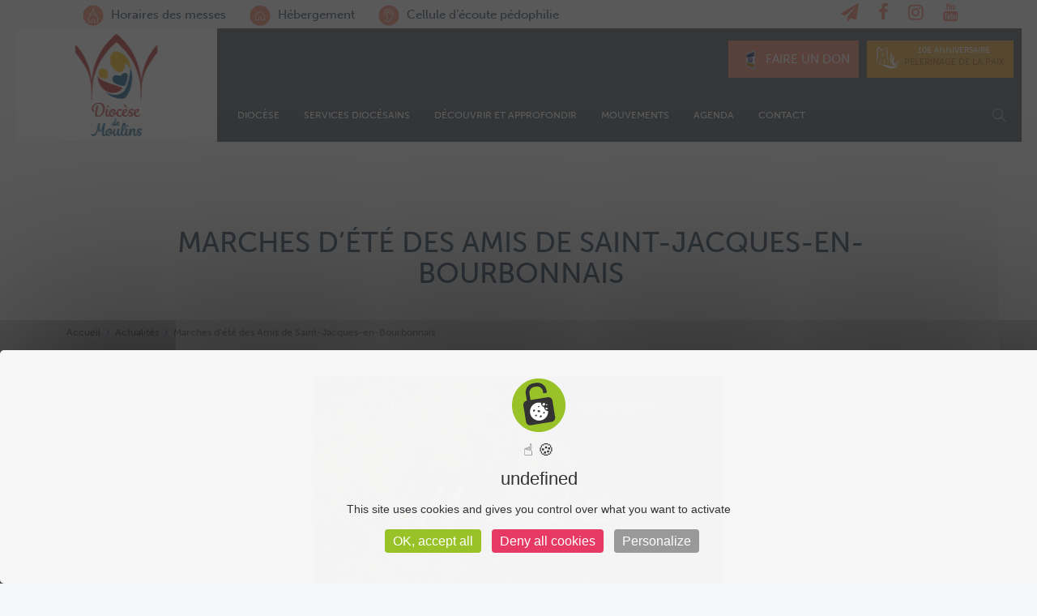

--- FILE ---
content_type: text/html; charset=UTF-8
request_url: https://www.catholique-moulins.fr/marches-dete-des-amis-de-saint-jacques-en-bourbonnais/
body_size: 17718
content:
<!DOCTYPE html>
<html lang="fr-FR">
<head>
	<meta charset="UTF-8">

		<meta name="viewport" content="width=device-width, initial-scale=1, maximum-scale=1">
	
	<link rel="profile" href="http://gmpg.org/xfn/11">
		<meta name='robots' content='index, follow, max-image-preview:large, max-snippet:-1, max-video-preview:-1' />
	<style>img:is([sizes="auto" i], [sizes^="auto," i]) { contain-intrinsic-size: 3000px 1500px }</style>
	
	<!-- This site is optimized with the Yoast SEO plugin v26.1.1 - https://yoast.com/wordpress/plugins/seo/ -->
	<title>Marches d&#039;été des Amis de Saint-Jacques-en-Bourbonnais - Diocèse de Moulins</title>
	<link rel="canonical" href="https://www.catholique-moulins.fr/marches-dete-des-amis-de-saint-jacques-en-bourbonnais/" />
	<meta property="og:locale" content="fr_FR" />
	<meta property="og:type" content="article" />
	<meta property="og:title" content="Marches d&#039;été des Amis de Saint-Jacques-en-Bourbonnais - Diocèse de Moulins" />
	<meta property="og:url" content="https://www.catholique-moulins.fr/marches-dete-des-amis-de-saint-jacques-en-bourbonnais/" />
	<meta property="og:site_name" content="Diocèse de Moulins" />
	<meta property="article:published_time" content="2023-07-06T14:14:53+00:00" />
	<meta property="article:modified_time" content="2023-07-06T14:15:57+00:00" />
	<meta property="og:image" content="https://www.catholique-moulins.fr/wp-content/uploads/2023/07/vignette-marches-dete.jpg" />
	<meta property="og:image:width" content="1004" />
	<meta property="og:image:height" content="670" />
	<meta property="og:image:type" content="image/jpeg" />
	<meta name="author" content="Diocèse de Moulins" />
	<meta name="twitter:card" content="summary_large_image" />
	<meta name="twitter:label1" content="Écrit par" />
	<meta name="twitter:data1" content="Diocèse de Moulins" />
	<meta name="twitter:label2" content="Durée de lecture estimée" />
	<meta name="twitter:data2" content="1 minute" />
	<script type="application/ld+json" class="yoast-schema-graph">{"@context":"https://schema.org","@graph":[{"@type":"WebPage","@id":"https://www.catholique-moulins.fr/marches-dete-des-amis-de-saint-jacques-en-bourbonnais/","url":"https://www.catholique-moulins.fr/marches-dete-des-amis-de-saint-jacques-en-bourbonnais/","name":"Marches d'été des Amis de Saint-Jacques-en-Bourbonnais - Diocèse de Moulins","isPartOf":{"@id":"https://www.catholique-moulins.fr/#website"},"primaryImageOfPage":{"@id":"https://www.catholique-moulins.fr/marches-dete-des-amis-de-saint-jacques-en-bourbonnais/#primaryimage"},"image":{"@id":"https://www.catholique-moulins.fr/marches-dete-des-amis-de-saint-jacques-en-bourbonnais/#primaryimage"},"thumbnailUrl":"https://www.catholique-moulins.fr/wp-content/uploads/2023/07/vignette-marches-dete.jpg","datePublished":"2023-07-06T14:14:53+00:00","dateModified":"2023-07-06T14:15:57+00:00","author":{"@id":"https://www.catholique-moulins.fr/#/schema/person/1cec333383ed22e14476112cb41e3c09"},"breadcrumb":{"@id":"https://www.catholique-moulins.fr/marches-dete-des-amis-de-saint-jacques-en-bourbonnais/#breadcrumb"},"inLanguage":"fr-FR","potentialAction":[{"@type":"ReadAction","target":["https://www.catholique-moulins.fr/marches-dete-des-amis-de-saint-jacques-en-bourbonnais/"]}]},{"@type":"ImageObject","inLanguage":"fr-FR","@id":"https://www.catholique-moulins.fr/marches-dete-des-amis-de-saint-jacques-en-bourbonnais/#primaryimage","url":"https://www.catholique-moulins.fr/wp-content/uploads/2023/07/vignette-marches-dete.jpg","contentUrl":"https://www.catholique-moulins.fr/wp-content/uploads/2023/07/vignette-marches-dete.jpg","width":1004,"height":670},{"@type":"BreadcrumbList","@id":"https://www.catholique-moulins.fr/marches-dete-des-amis-de-saint-jacques-en-bourbonnais/#breadcrumb","itemListElement":[{"@type":"ListItem","position":1,"name":"Accueil","item":"https://www.catholique-moulins.fr/"},{"@type":"ListItem","position":2,"name":"Marches d&rsquo;été des Amis de Saint-Jacques-en-Bourbonnais"}]},{"@type":"WebSite","@id":"https://www.catholique-moulins.fr/#website","url":"https://www.catholique-moulins.fr/","name":"Diocèse de Moulins","description":"Site officiel du Diocèse de Moulins - Allier","potentialAction":[{"@type":"SearchAction","target":{"@type":"EntryPoint","urlTemplate":"https://www.catholique-moulins.fr/?s={search_term_string}"},"query-input":{"@type":"PropertyValueSpecification","valueRequired":true,"valueName":"search_term_string"}}],"inLanguage":"fr-FR"},{"@type":"Person","@id":"https://www.catholique-moulins.fr/#/schema/person/1cec333383ed22e14476112cb41e3c09","name":"Diocèse de Moulins","image":{"@type":"ImageObject","inLanguage":"fr-FR","@id":"https://www.catholique-moulins.fr/#/schema/person/image/","url":"https://secure.gravatar.com/avatar/5ec23736d1daea36799e0b05da7e90d1a5f711cf6becefdbe9082fed52172114?s=96&d=mm&r=g","contentUrl":"https://secure.gravatar.com/avatar/5ec23736d1daea36799e0b05da7e90d1a5f711cf6becefdbe9082fed52172114?s=96&d=mm&r=g","caption":"Diocèse de Moulins"},"url":"https://www.catholique-moulins.fr/author/diocese/"}]}</script>
	<!-- / Yoast SEO plugin. -->


<link rel='dns-prefetch' href='//code.jquery.com' />
<link rel='dns-prefetch' href='//fonts.googleapis.com' />
<link rel="alternate" type="application/rss+xml" title="Diocèse de Moulins &raquo; Flux" href="https://www.catholique-moulins.fr/feed/" />
<link rel="alternate" type="application/rss+xml" title="Diocèse de Moulins &raquo; Flux des commentaires" href="https://www.catholique-moulins.fr/comments/feed/" />
<script type="text/javascript">
/* <![CDATA[ */
window._wpemojiSettings = {"baseUrl":"https:\/\/s.w.org\/images\/core\/emoji\/16.0.1\/72x72\/","ext":".png","svgUrl":"https:\/\/s.w.org\/images\/core\/emoji\/16.0.1\/svg\/","svgExt":".svg","source":{"concatemoji":"https:\/\/www.catholique-moulins.fr\/wp-includes\/js\/wp-emoji-release.min.js?ver=6.8.3"}};
/*! This file is auto-generated */
!function(s,n){var o,i,e;function c(e){try{var t={supportTests:e,timestamp:(new Date).valueOf()};sessionStorage.setItem(o,JSON.stringify(t))}catch(e){}}function p(e,t,n){e.clearRect(0,0,e.canvas.width,e.canvas.height),e.fillText(t,0,0);var t=new Uint32Array(e.getImageData(0,0,e.canvas.width,e.canvas.height).data),a=(e.clearRect(0,0,e.canvas.width,e.canvas.height),e.fillText(n,0,0),new Uint32Array(e.getImageData(0,0,e.canvas.width,e.canvas.height).data));return t.every(function(e,t){return e===a[t]})}function u(e,t){e.clearRect(0,0,e.canvas.width,e.canvas.height),e.fillText(t,0,0);for(var n=e.getImageData(16,16,1,1),a=0;a<n.data.length;a++)if(0!==n.data[a])return!1;return!0}function f(e,t,n,a){switch(t){case"flag":return n(e,"\ud83c\udff3\ufe0f\u200d\u26a7\ufe0f","\ud83c\udff3\ufe0f\u200b\u26a7\ufe0f")?!1:!n(e,"\ud83c\udde8\ud83c\uddf6","\ud83c\udde8\u200b\ud83c\uddf6")&&!n(e,"\ud83c\udff4\udb40\udc67\udb40\udc62\udb40\udc65\udb40\udc6e\udb40\udc67\udb40\udc7f","\ud83c\udff4\u200b\udb40\udc67\u200b\udb40\udc62\u200b\udb40\udc65\u200b\udb40\udc6e\u200b\udb40\udc67\u200b\udb40\udc7f");case"emoji":return!a(e,"\ud83e\udedf")}return!1}function g(e,t,n,a){var r="undefined"!=typeof WorkerGlobalScope&&self instanceof WorkerGlobalScope?new OffscreenCanvas(300,150):s.createElement("canvas"),o=r.getContext("2d",{willReadFrequently:!0}),i=(o.textBaseline="top",o.font="600 32px Arial",{});return e.forEach(function(e){i[e]=t(o,e,n,a)}),i}function t(e){var t=s.createElement("script");t.src=e,t.defer=!0,s.head.appendChild(t)}"undefined"!=typeof Promise&&(o="wpEmojiSettingsSupports",i=["flag","emoji"],n.supports={everything:!0,everythingExceptFlag:!0},e=new Promise(function(e){s.addEventListener("DOMContentLoaded",e,{once:!0})}),new Promise(function(t){var n=function(){try{var e=JSON.parse(sessionStorage.getItem(o));if("object"==typeof e&&"number"==typeof e.timestamp&&(new Date).valueOf()<e.timestamp+604800&&"object"==typeof e.supportTests)return e.supportTests}catch(e){}return null}();if(!n){if("undefined"!=typeof Worker&&"undefined"!=typeof OffscreenCanvas&&"undefined"!=typeof URL&&URL.createObjectURL&&"undefined"!=typeof Blob)try{var e="postMessage("+g.toString()+"("+[JSON.stringify(i),f.toString(),p.toString(),u.toString()].join(",")+"));",a=new Blob([e],{type:"text/javascript"}),r=new Worker(URL.createObjectURL(a),{name:"wpTestEmojiSupports"});return void(r.onmessage=function(e){c(n=e.data),r.terminate(),t(n)})}catch(e){}c(n=g(i,f,p,u))}t(n)}).then(function(e){for(var t in e)n.supports[t]=e[t],n.supports.everything=n.supports.everything&&n.supports[t],"flag"!==t&&(n.supports.everythingExceptFlag=n.supports.everythingExceptFlag&&n.supports[t]);n.supports.everythingExceptFlag=n.supports.everythingExceptFlag&&!n.supports.flag,n.DOMReady=!1,n.readyCallback=function(){n.DOMReady=!0}}).then(function(){return e}).then(function(){var e;n.supports.everything||(n.readyCallback(),(e=n.source||{}).concatemoji?t(e.concatemoji):e.wpemoji&&e.twemoji&&(t(e.twemoji),t(e.wpemoji)))}))}((window,document),window._wpemojiSettings);
/* ]]> */
</script>
<link rel='stylesheet' id='mec-font-icons-css' href='https://www.catholique-moulins.fr/wp-content/plugins/modern-events-calendar/assets/css/iconfonts.css?ver=6.8.3' type='text/css' media='all' />
<link rel='stylesheet' id='mec-frontend-style-css' href='https://www.catholique-moulins.fr/wp-content/plugins/modern-events-calendar/assets/css/frontend.min.css?ver=6.8.3' type='text/css' media='all' />
<link rel='stylesheet' id='mec-google-fonts-css' href='//fonts.googleapis.com/css?family=Montserrat%3A400%2C700%7CRoboto%3A100%2C300%2C400%2C700&#038;ver=6.8.3' type='text/css' media='all' />
<style id='wp-emoji-styles-inline-css' type='text/css'>

	img.wp-smiley, img.emoji {
		display: inline !important;
		border: none !important;
		box-shadow: none !important;
		height: 1em !important;
		width: 1em !important;
		margin: 0 0.07em !important;
		vertical-align: -0.1em !important;
		background: none !important;
		padding: 0 !important;
	}
</style>
<link rel='stylesheet' id='wp-block-library-css' href='https://www.catholique-moulins.fr/wp-includes/css/dist/block-library/style.min.css?ver=6.8.3' type='text/css' media='all' />
<style id='classic-theme-styles-inline-css' type='text/css'>
/*! This file is auto-generated */
.wp-block-button__link{color:#fff;background-color:#32373c;border-radius:9999px;box-shadow:none;text-decoration:none;padding:calc(.667em + 2px) calc(1.333em + 2px);font-size:1.125em}.wp-block-file__button{background:#32373c;color:#fff;text-decoration:none}
</style>
<link rel='stylesheet' id='wp-components-css' href='https://www.catholique-moulins.fr/wp-includes/css/dist/components/style.min.css?ver=6.8.3' type='text/css' media='all' />
<link rel='stylesheet' id='wp-preferences-css' href='https://www.catholique-moulins.fr/wp-includes/css/dist/preferences/style.min.css?ver=6.8.3' type='text/css' media='all' />
<link rel='stylesheet' id='wp-block-editor-css' href='https://www.catholique-moulins.fr/wp-includes/css/dist/block-editor/style.min.css?ver=6.8.3' type='text/css' media='all' />
<link rel='stylesheet' id='popup-maker-block-library-style-css' href='https://www.catholique-moulins.fr/wp-content/plugins/popup-maker/dist/packages/block-library-style.css?ver=dbea705cfafe089d65f1' type='text/css' media='all' />
<style id='global-styles-inline-css' type='text/css'>
:root{--wp--preset--aspect-ratio--square: 1;--wp--preset--aspect-ratio--4-3: 4/3;--wp--preset--aspect-ratio--3-4: 3/4;--wp--preset--aspect-ratio--3-2: 3/2;--wp--preset--aspect-ratio--2-3: 2/3;--wp--preset--aspect-ratio--16-9: 16/9;--wp--preset--aspect-ratio--9-16: 9/16;--wp--preset--color--black: #000000;--wp--preset--color--cyan-bluish-gray: #abb8c3;--wp--preset--color--white: #ffffff;--wp--preset--color--pale-pink: #f78da7;--wp--preset--color--vivid-red: #cf2e2e;--wp--preset--color--luminous-vivid-orange: #ff6900;--wp--preset--color--luminous-vivid-amber: #fcb900;--wp--preset--color--light-green-cyan: #7bdcb5;--wp--preset--color--vivid-green-cyan: #00d084;--wp--preset--color--pale-cyan-blue: #8ed1fc;--wp--preset--color--vivid-cyan-blue: #0693e3;--wp--preset--color--vivid-purple: #9b51e0;--wp--preset--gradient--vivid-cyan-blue-to-vivid-purple: linear-gradient(135deg,rgba(6,147,227,1) 0%,rgb(155,81,224) 100%);--wp--preset--gradient--light-green-cyan-to-vivid-green-cyan: linear-gradient(135deg,rgb(122,220,180) 0%,rgb(0,208,130) 100%);--wp--preset--gradient--luminous-vivid-amber-to-luminous-vivid-orange: linear-gradient(135deg,rgba(252,185,0,1) 0%,rgba(255,105,0,1) 100%);--wp--preset--gradient--luminous-vivid-orange-to-vivid-red: linear-gradient(135deg,rgba(255,105,0,1) 0%,rgb(207,46,46) 100%);--wp--preset--gradient--very-light-gray-to-cyan-bluish-gray: linear-gradient(135deg,rgb(238,238,238) 0%,rgb(169,184,195) 100%);--wp--preset--gradient--cool-to-warm-spectrum: linear-gradient(135deg,rgb(74,234,220) 0%,rgb(151,120,209) 20%,rgb(207,42,186) 40%,rgb(238,44,130) 60%,rgb(251,105,98) 80%,rgb(254,248,76) 100%);--wp--preset--gradient--blush-light-purple: linear-gradient(135deg,rgb(255,206,236) 0%,rgb(152,150,240) 100%);--wp--preset--gradient--blush-bordeaux: linear-gradient(135deg,rgb(254,205,165) 0%,rgb(254,45,45) 50%,rgb(107,0,62) 100%);--wp--preset--gradient--luminous-dusk: linear-gradient(135deg,rgb(255,203,112) 0%,rgb(199,81,192) 50%,rgb(65,88,208) 100%);--wp--preset--gradient--pale-ocean: linear-gradient(135deg,rgb(255,245,203) 0%,rgb(182,227,212) 50%,rgb(51,167,181) 100%);--wp--preset--gradient--electric-grass: linear-gradient(135deg,rgb(202,248,128) 0%,rgb(113,206,126) 100%);--wp--preset--gradient--midnight: linear-gradient(135deg,rgb(2,3,129) 0%,rgb(40,116,252) 100%);--wp--preset--font-size--small: 13px;--wp--preset--font-size--medium: 20px;--wp--preset--font-size--large: 36px;--wp--preset--font-size--x-large: 42px;--wp--preset--spacing--20: 0.44rem;--wp--preset--spacing--30: 0.67rem;--wp--preset--spacing--40: 1rem;--wp--preset--spacing--50: 1.5rem;--wp--preset--spacing--60: 2.25rem;--wp--preset--spacing--70: 3.38rem;--wp--preset--spacing--80: 5.06rem;--wp--preset--shadow--natural: 6px 6px 9px rgba(0, 0, 0, 0.2);--wp--preset--shadow--deep: 12px 12px 50px rgba(0, 0, 0, 0.4);--wp--preset--shadow--sharp: 6px 6px 0px rgba(0, 0, 0, 0.2);--wp--preset--shadow--outlined: 6px 6px 0px -3px rgba(255, 255, 255, 1), 6px 6px rgba(0, 0, 0, 1);--wp--preset--shadow--crisp: 6px 6px 0px rgba(0, 0, 0, 1);}:where(.is-layout-flex){gap: 0.5em;}:where(.is-layout-grid){gap: 0.5em;}body .is-layout-flex{display: flex;}.is-layout-flex{flex-wrap: wrap;align-items: center;}.is-layout-flex > :is(*, div){margin: 0;}body .is-layout-grid{display: grid;}.is-layout-grid > :is(*, div){margin: 0;}:where(.wp-block-columns.is-layout-flex){gap: 2em;}:where(.wp-block-columns.is-layout-grid){gap: 2em;}:where(.wp-block-post-template.is-layout-flex){gap: 1.25em;}:where(.wp-block-post-template.is-layout-grid){gap: 1.25em;}.has-black-color{color: var(--wp--preset--color--black) !important;}.has-cyan-bluish-gray-color{color: var(--wp--preset--color--cyan-bluish-gray) !important;}.has-white-color{color: var(--wp--preset--color--white) !important;}.has-pale-pink-color{color: var(--wp--preset--color--pale-pink) !important;}.has-vivid-red-color{color: var(--wp--preset--color--vivid-red) !important;}.has-luminous-vivid-orange-color{color: var(--wp--preset--color--luminous-vivid-orange) !important;}.has-luminous-vivid-amber-color{color: var(--wp--preset--color--luminous-vivid-amber) !important;}.has-light-green-cyan-color{color: var(--wp--preset--color--light-green-cyan) !important;}.has-vivid-green-cyan-color{color: var(--wp--preset--color--vivid-green-cyan) !important;}.has-pale-cyan-blue-color{color: var(--wp--preset--color--pale-cyan-blue) !important;}.has-vivid-cyan-blue-color{color: var(--wp--preset--color--vivid-cyan-blue) !important;}.has-vivid-purple-color{color: var(--wp--preset--color--vivid-purple) !important;}.has-black-background-color{background-color: var(--wp--preset--color--black) !important;}.has-cyan-bluish-gray-background-color{background-color: var(--wp--preset--color--cyan-bluish-gray) !important;}.has-white-background-color{background-color: var(--wp--preset--color--white) !important;}.has-pale-pink-background-color{background-color: var(--wp--preset--color--pale-pink) !important;}.has-vivid-red-background-color{background-color: var(--wp--preset--color--vivid-red) !important;}.has-luminous-vivid-orange-background-color{background-color: var(--wp--preset--color--luminous-vivid-orange) !important;}.has-luminous-vivid-amber-background-color{background-color: var(--wp--preset--color--luminous-vivid-amber) !important;}.has-light-green-cyan-background-color{background-color: var(--wp--preset--color--light-green-cyan) !important;}.has-vivid-green-cyan-background-color{background-color: var(--wp--preset--color--vivid-green-cyan) !important;}.has-pale-cyan-blue-background-color{background-color: var(--wp--preset--color--pale-cyan-blue) !important;}.has-vivid-cyan-blue-background-color{background-color: var(--wp--preset--color--vivid-cyan-blue) !important;}.has-vivid-purple-background-color{background-color: var(--wp--preset--color--vivid-purple) !important;}.has-black-border-color{border-color: var(--wp--preset--color--black) !important;}.has-cyan-bluish-gray-border-color{border-color: var(--wp--preset--color--cyan-bluish-gray) !important;}.has-white-border-color{border-color: var(--wp--preset--color--white) !important;}.has-pale-pink-border-color{border-color: var(--wp--preset--color--pale-pink) !important;}.has-vivid-red-border-color{border-color: var(--wp--preset--color--vivid-red) !important;}.has-luminous-vivid-orange-border-color{border-color: var(--wp--preset--color--luminous-vivid-orange) !important;}.has-luminous-vivid-amber-border-color{border-color: var(--wp--preset--color--luminous-vivid-amber) !important;}.has-light-green-cyan-border-color{border-color: var(--wp--preset--color--light-green-cyan) !important;}.has-vivid-green-cyan-border-color{border-color: var(--wp--preset--color--vivid-green-cyan) !important;}.has-pale-cyan-blue-border-color{border-color: var(--wp--preset--color--pale-cyan-blue) !important;}.has-vivid-cyan-blue-border-color{border-color: var(--wp--preset--color--vivid-cyan-blue) !important;}.has-vivid-purple-border-color{border-color: var(--wp--preset--color--vivid-purple) !important;}.has-vivid-cyan-blue-to-vivid-purple-gradient-background{background: var(--wp--preset--gradient--vivid-cyan-blue-to-vivid-purple) !important;}.has-light-green-cyan-to-vivid-green-cyan-gradient-background{background: var(--wp--preset--gradient--light-green-cyan-to-vivid-green-cyan) !important;}.has-luminous-vivid-amber-to-luminous-vivid-orange-gradient-background{background: var(--wp--preset--gradient--luminous-vivid-amber-to-luminous-vivid-orange) !important;}.has-luminous-vivid-orange-to-vivid-red-gradient-background{background: var(--wp--preset--gradient--luminous-vivid-orange-to-vivid-red) !important;}.has-very-light-gray-to-cyan-bluish-gray-gradient-background{background: var(--wp--preset--gradient--very-light-gray-to-cyan-bluish-gray) !important;}.has-cool-to-warm-spectrum-gradient-background{background: var(--wp--preset--gradient--cool-to-warm-spectrum) !important;}.has-blush-light-purple-gradient-background{background: var(--wp--preset--gradient--blush-light-purple) !important;}.has-blush-bordeaux-gradient-background{background: var(--wp--preset--gradient--blush-bordeaux) !important;}.has-luminous-dusk-gradient-background{background: var(--wp--preset--gradient--luminous-dusk) !important;}.has-pale-ocean-gradient-background{background: var(--wp--preset--gradient--pale-ocean) !important;}.has-electric-grass-gradient-background{background: var(--wp--preset--gradient--electric-grass) !important;}.has-midnight-gradient-background{background: var(--wp--preset--gradient--midnight) !important;}.has-small-font-size{font-size: var(--wp--preset--font-size--small) !important;}.has-medium-font-size{font-size: var(--wp--preset--font-size--medium) !important;}.has-large-font-size{font-size: var(--wp--preset--font-size--large) !important;}.has-x-large-font-size{font-size: var(--wp--preset--font-size--x-large) !important;}
:where(.wp-block-post-template.is-layout-flex){gap: 1.25em;}:where(.wp-block-post-template.is-layout-grid){gap: 1.25em;}
:where(.wp-block-columns.is-layout-flex){gap: 2em;}:where(.wp-block-columns.is-layout-grid){gap: 2em;}
:root :where(.wp-block-pullquote){font-size: 1.5em;line-height: 1.6;}
</style>
<link rel='stylesheet' id='contact-form-7-css' href='https://www.catholique-moulins.fr/wp-content/plugins/contact-form-7/includes/css/styles.css?ver=6.1.2' type='text/css' media='all' />
<link rel='stylesheet' id='wp-novaresa-css-css' href='https://www.catholique-moulins.fr/wp-content/plugins/wp-novaresa/css/main.css?ver=6.8.3' type='text/css' media='screen' />
<link rel='stylesheet' id='jquery-ui-css-css' href='//code.jquery.com/ui/1.10.4/themes/smoothness/jquery-ui.css?ver=6.8.3' type='text/css' media='screen' />
<link rel='stylesheet' id='datepicker-css-css' href='https://www.catholique-moulins.fr/wp-content/plugins/wp-novaresa/css/datepicker.css?ver=6.8.3' type='text/css' media='screen' />
<link rel='stylesheet' id='novaresa-custom-style-css' href='https://www.catholique-moulins.fr/wp-content/plugins/wp-novaresa/css/main.css?ver=6.8.3' type='text/css' media='all' />
<link rel='stylesheet' id='vision-church-main-style-css' href='https://www.catholique-moulins.fr/wp-content/themes/vision-church/css/master.css?ver=1.1.0' type='text/css' media='all' />
<link rel='stylesheet' id='vision-church-google-fonts-css' href='https://fonts.googleapis.com/css?family=Source+Sans+Pro%3A400%2C300%2C400italic%2C600%2C700%2C700italic%2C900%7CLora%3A400%2C400italic%2C700%2C700italic%7CPlayfair+Display%3A400%2C400italic%2C700&#038;subset=latin%2Clatin-ext' type='text/css' media='all' />
<link rel='stylesheet' id='wp-pagenavi-css' href='https://www.catholique-moulins.fr/wp-content/plugins/wp-pagenavi/pagenavi-css.css?ver=2.70' type='text/css' media='all' />
<link rel='stylesheet' id='js_composer_front-css' href='https://www.catholique-moulins.fr/wp-content/plugins/js_composer/assets/css/js_composer.min.css?ver=8.1' type='text/css' media='all' />
<link rel='stylesheet' id='parent-style-css' href='https://www.catholique-moulins.fr/wp-content/themes/vision-church/style.css?ver=6.8.3' type='text/css' media='all' />
<link rel='stylesheet' id='child-style-css' href='https://www.catholique-moulins.fr/wp-content/themes/vision-church_child_theme/style.css?ver=6.8.3' type='text/css' media='all' />
<link rel='stylesheet' id='the-grid-css' href='https://www.catholique-moulins.fr/wp-content/plugins/the-grid/frontend/assets/css/the-grid.min.css?ver=2.3.5' type='text/css' media='all' />
<style id='the-grid-inline-css' type='text/css'>
.tolb-holder{background:rgba(0,0,0,0.8)}.tolb-holder .tolb-close,.tolb-holder .tolb-title,.tolb-holder .tolb-counter,.tolb-holder .tolb-next i,.tolb-holder .tolb-prev i{color:#ffffff}.tolb-holder .tolb-load{border-color:rgba(255,255,255,0.2);border-left:3px solid #ffffff}
.to-heart-icon,.to-heart-icon svg,.to-post-like,.to-post-like .to-like-count{position:relative;display:inline-block}.to-post-like{width:auto;cursor:pointer;font-weight:400}.to-heart-icon{float:left;margin:0 4px 0 0}.to-heart-icon svg{overflow:visible;width:15px;height:14px}.to-heart-icon g{-webkit-transform:scale(1);transform:scale(1)}.to-heart-icon path{-webkit-transform:scale(1);transform:scale(1);transition:fill .4s ease,stroke .4s ease}.no-liked .to-heart-icon path{fill:#999;stroke:#999}.empty-heart .to-heart-icon path{fill:transparent!important;stroke:#999}.liked .to-heart-icon path,.to-heart-icon svg:hover path{fill:#ff6863!important;stroke:#ff6863!important}@keyframes heartBeat{0%{transform:scale(1)}20%{transform:scale(.8)}30%{transform:scale(.95)}45%{transform:scale(.75)}50%{transform:scale(.85)}100%{transform:scale(.9)}}@-webkit-keyframes heartBeat{0%,100%,50%{-webkit-transform:scale(1)}20%{-webkit-transform:scale(.8)}30%{-webkit-transform:scale(.95)}45%{-webkit-transform:scale(.75)}}.heart-pulse g{-webkit-animation-name:heartBeat;animation-name:heartBeat;-webkit-animation-duration:1s;animation-duration:1s;-webkit-animation-iteration-count:infinite;animation-iteration-count:infinite;-webkit-transform-origin:50% 50%;transform-origin:50% 50%}.to-post-like a{color:inherit!important;fill:inherit!important;stroke:inherit!important}
</style>
<!--n2css--><!--n2js--><script type="text/javascript" src="https://www.catholique-moulins.fr/wp-includes/js/jquery/jquery.min.js?ver=3.7.1" id="jquery-core-js"></script>
<script type="text/javascript" src="https://www.catholique-moulins.fr/wp-includes/js/jquery/jquery-migrate.min.js?ver=3.4.1" id="jquery-migrate-js"></script>
<script type="text/javascript" id="mec-frontend-script-js-extra">
/* <![CDATA[ */
var mecdata = {"day":"jour","days":"jours","hour":"heure","hours":"heures","minute":"\ufeffminute","minutes":"minutes","second":"seconde","seconds":"secondes"};
/* ]]> */
</script>
<script type="text/javascript" src="https://www.catholique-moulins.fr/wp-content/plugins/modern-events-calendar/assets/js/frontend.js?ver=6.8.3" id="mec-frontend-script-js"></script>
<script type="text/javascript" src="https://www.catholique-moulins.fr/wp-content/plugins/modern-events-calendar/assets/js/events.js?ver=6.8.3" id="mec-events-script-js"></script>
<script type="text/javascript" src="https://www.catholique-moulins.fr/wp-content/plugins/modern-events-calendar/assets/packages/owl-carousel/owl.carousel.min.js?ver=6.8.3" id="mec-owl-carousel-script-js"></script>
<link rel="https://api.w.org/" href="https://www.catholique-moulins.fr/wp-json/" /><link rel="alternate" title="JSON" type="application/json" href="https://www.catholique-moulins.fr/wp-json/wp/v2/posts/21679" /><link rel="EditURI" type="application/rsd+xml" title="RSD" href="https://www.catholique-moulins.fr/xmlrpc.php?rsd" />
<link rel='shortlink' href='https://www.catholique-moulins.fr/?p=21679' />
<link rel="alternate" title="oEmbed (JSON)" type="application/json+oembed" href="https://www.catholique-moulins.fr/wp-json/oembed/1.0/embed?url=https%3A%2F%2Fwww.catholique-moulins.fr%2Fmarches-dete-des-amis-de-saint-jacques-en-bourbonnais%2F" />
<link rel="alternate" title="oEmbed (XML)" type="text/xml+oembed" href="https://www.catholique-moulins.fr/wp-json/oembed/1.0/embed?url=https%3A%2F%2Fwww.catholique-moulins.fr%2Fmarches-dete-des-amis-de-saint-jacques-en-bourbonnais%2F&#038;format=xml" />
		<meta property="og:title" content="Marches d&rsquo;été des Amis de Saint-Jacques-en-Bourbonnais" />
		<meta property="og:type" content="article" />
		<meta property="og:image" content="https://www.catholique-moulins.fr/wp-content/uploads/2023/07/vignette-marches-dete.jpg" />
		<meta property="og:url" content="https://www.catholique-moulins.fr/marches-dete-des-amis-de-saint-jacques-en-bourbonnais/" />
		<meta property="og:description" content="" />
		<meta property="og:site_name" content="Diocèse de Moulins" />
		
		<script
			type="text/javascript">var ajaxurl = 'https://www.catholique-moulins.fr/wp-admin/admin-ajax.php';</script>

		<meta name="generator" content="Powered by WPBakery Page Builder - drag and drop page builder for WordPress."/>
<style type="text/css" media="screen">body { }</style><noscript><style> .wpb_animate_when_almost_visible { opacity: 1; }</style></noscript>	<script src="https://use.typekit.net/ogz3pvl.js"></script>
	<script>try{Typekit.load({ async: true });}catch(e){}</script>

    <!--<script src="http://ajax.googleapis.com/ajax/libs/jquery/1.7.2/jquery.min.js" type="text/javascript"></script>-->

	
	
	
 <script type="text/javascript" src="../../tarteaucitron/tarteaucitron.js"></script>

        <script type="text/javascript">
        tarteaucitron.init({
    	  "privacyUrl": "", /* Privacy policy url */

    	  "hashtag": "#tarteaucitron", /* Open the panel with this hashtag */
    	  "cookieName": "tarteaucitron", /* Cookie name */
    
    	  "orientation": "middle", /* Banner position (top - bottom) */
       
          "groupServices": false, /* Group services by category */
                           
    	  "showAlertSmall": false, /* Show the small banner on bottom right */
    	  "cookieslist": false, /* Show the cookie list */
                           
          "closePopup": false, /* Show a close X on the banner */

          "showIcon": true, /* Show cookie icon to manage cookies */
          //"iconSrc": "", /* Optionnal: URL or base64 encoded image */
          "iconPosition": "BottomRight", /* BottomRight, BottomLeft, TopRight and TopLeft */

    	  "adblocker": false, /* Show a Warning if an adblocker is detected */
                           
          "DenyAllCta" : true, /* Show the deny all button */
          "AcceptAllCta" : true, /* Show the accept all button when highPrivacy on */
          "highPrivacy": true, /* HIGHLY RECOMMANDED Disable auto consent */
                           
    	  "handleBrowserDNTRequest": false, /* If Do Not Track == 1, disallow all */

    	  "removeCredit": false, /* Remove credit link */
    	  "moreInfoLink": true, /* Show more info link */

          "useExternalCss": false, /* If false, the tarteaucitron.css file will be loaded */
          "useExternalJs": false, /* If false, the tarteaucitron.js file will be loaded */

    	  //"cookieDomain": ".my-multisite-domaine.fr", /* Shared cookie for multisite */
                          
          "readmoreLink": "", /* Change the default readmore link */

          "mandatory": true, /* Show a message about mandatory cookies */
        });
        </script>
		<!-- Matomo -->
		<script>
		  var _paq = window._paq = window._paq || [];
		  /* tracker methods like "setCustomDimension" should be called before "trackPageView" */
		  _paq.push(["disableCookies"]);
		  _paq.push(['trackPageView']);
		  _paq.push(['enableLinkTracking']);
		  (function() {
			var u="https://analytics.c-toucom.com/";
			_paq.push(['setTrackerUrl', u+'matomo.php']);
			_paq.push(['setSiteId', '11']);
			var d=document, g=d.createElement('script'), s=d.getElementsByTagName('script')[0];
			g.async=true; g.src=u+'matomo.js'; s.parentNode.insertBefore(g,s);
		  })();
		</script>
		<!-- End Matomo Code -->
	
</head>

<body class="wp-singular post-template-default single single-post postid-21679 single-format-standard wp-theme-vision-church wp-child-theme-vision-church_child_theme   has-topbar-w  smooth-scroll  has-header-type11 wpb-js-composer js-comp-ver-8.1 vc_responsive">


<!-- Start the hamburger menu div -->
<!-- Start the #wrap div -->
<div id="wrap" class=" dark-submenu ">

	
<!-- header components - display: @media only screen and (max-width: 767px) -->
<div class="container">
	<div class="components phones-components clearfix">
			</div>
</div>

<div id="topbar">
	<div class="container">
		<div class="row">
				<aside id="nav_menu-3" class="newsL widget_nav_menu"><div class="menu-menu-topbar-left-container"><ul id="menu-menu-topbar-left" class="menu"><li id="menu-item-28146" class="menu-item menu-item-type-post_type menu-item-object-page menu-item-28146"><a href="https://www.catholique-moulins.fr/horaires-des-messes/"><img width="26" height="26" src="/wp-content/themes/vision-church_child_theme/img/horaires-messes.svg"> Horaires des messes</a></li>
<li id="menu-item-28143" class="menu-item menu-item-type-post_type menu-item-object-page menu-item-28143"><a href="https://www.catholique-moulins.fr/hebergement/"><img width="26" height="26" src="/wp-content/themes/vision-church_child_theme/img/hebergement.svg">  Hébergement</a></li>
<li id="menu-item-28144" class="menu-item menu-item-type-post_type menu-item-object-page menu-item-28144"><a href="https://www.catholique-moulins.fr/cellule-decoute-pedophilie/"><img width="26" height="26" src="/wp-content/themes/vision-church_child_theme/img/cellule-ecoute.svg"> Cellule d’écoute pédophilie</a></li>
</ul></div></aside><aside id="nav_menu-4" class="newsL widget_nav_menu"><div class="menu-menu-topbar-container"><ul id="menu-menu-topbar" class="menu"><li id="menu-item-7034" class="menu-item menu-item-type-custom menu-item-object-custom menu-item-7034"><a href="https://www.catholique-moulins.fr/sinscrire-a-la-newsletter/"><i class="fas fa-paper-plane"></i></a></li>
<li id="menu-item-7027" class="menu-item menu-item-type-custom menu-item-object-custom menu-item-7027"><a target="_blank" href="https://www.facebook.com/diocese.moulins.2024"><i class="fab fa-facebook-f"></i></a></li>
<li id="menu-item-7029" class="menu-item menu-item-type-custom menu-item-object-custom menu-item-7029"><a href="https://www.instagram.com/diocesedemoulins/?hl=fr"><i class="fab fa-instagram"></i></a></li>
<li id="menu-item-7028" class="menu-item menu-item-type-custom menu-item-object-custom menu-item-7028"><a target="_blank" href="https://www.youtube.com/channel/UCZcX1GXhb2xmGb8qUTf0KhQ"><i class="fab fa-youtube"></i></a></li>
</ul></div></aside></b>
		</div>
	</div>
</div>



<header id="header"  class="horizontal-w sm-rgt-mn w-header-type-11">
	<div class="container">

		<!-- logo -->
		<div class="col-sm-3 logo-wrap">
			<div class="logo">
			<a href="https://www.catholique-moulins.fr/"><img src="https://www.catholique-moulins.fr/wp-content/uploads/2017/05/logo-diocese-moulins.png" width="" id="img-logo-w1" alt="Diocèse de Moulins" class="img-logo-w1" style="width: px"></a><span class="logo-sticky"><a href="https://www.catholique-moulins.fr/"><img src="https://www.catholique-moulins.fr/wp-content/uploads/2017/05/logo-diocese-moulins.png" width="" id="img-logo-w3" alt="Diocèse de Moulins" class="img-logo-w3"></a></span>			</div> <!-- end logo -->
		</div> <!-- end logo-wrap -->

		<!-- nav and component -->
		<div class="col-sm-9 nav-components">
			<!-- header components -->
			<div class="components clearfix">
				<div class="menu-top-container"><ul id="menu-top" class="menu"><li id="menu-item-2609" class="nav-don menu-item menu-item-type-custom menu-item-object-custom menu-item-2609"><a target="_blank" href="https://donner-catholique-moulins.iraiser.eu/don/~mon-don"><img src="/wp-content/uploads/2017/10/carte.gif">       Faire un don</a></li>
<li id="menu-item-28175" class="nav-pelerinage menu-item menu-item-type-post_type menu-item-object-page menu-item-28175"><a href="https://www.catholique-moulins.fr/pelerinage-de-la-paix/"><small>10e anniversaire</small>Pèlerinage de la Paix</a></li>
</ul></div>			</div>
			<!-- navigation -->
			<nav id="nav-wrap" class="nav-wrap1">
				<div class="container">
				<ul id="nav"><li id="menu-item-154" class="hide-destock menu-item menu-item-type-post_type menu-item-object-page menu-item-home menu-item-154"><a  title="Accueil" href="https://www.catholique-moulins.fr/" data-description="">Accueil</a></li>
<li id="menu-item-186" class="menu-item menu-item-type-post_type menu-item-object-page menu-item-186 mega"><a href="#" data-description="">Diocèse</a><ul class="sub-menu"><li><div class="container"><div class="vc_row wpb_row vc_row-fluid" style="  background-position: center center; background-repeat: no-repeat; background-size: cover; "><div class="barre_menu wpb_column vc_column_container vc_col-sm-4 vc_col-has-fill"><div class="vc_column-inner vc_custom_1496305145114"><div class="wpb_wrapper">
	<div class="wpb_text_column wpb_content_element " id="wpb_text_column697d603e9f5a5">
		<div class="wpb_wrapper">
			<p><a href="https://www.catholique-moulins.fr/monseigneur-marc-beaumont/"><strong><span class="nav-titre">L'évêque</span></strong></a></p>
<p><a href="https://www.catholique-moulins.fr/pretres-diacres-consacrees/"><strong><span class="nav-titre">Prêtres, Diacres &amp; consacré(e)s</span></strong></a></p>
<p><a href="https://www.catholique-moulins.fr/le-sanctuaire-de-la-paix-de-souvigny/"><strong><span class="nav-titre">Le sanctuaire de la Paix</span></strong></a></p>
<p><a href="https://www.catholique-moulins.fr/jumelage-avec-le-diocese-de-dakar/"><strong><span class="nav-titre">Le jumelage</span></strong></a></p>

		</div>
	</div>
	
</div></div></div><div class="barre_menu wpb_column vc_column_container vc_col-sm-4 vc_col-has-fill" id="colonne2"><div class="vc_column-inner vc_custom_1620054301205"><div class="wpb_wrapper">
	<div class="wpb_text_column wpb_content_element " id="wpb_text_column697d603e9ffe6">
		<div class="wpb_wrapper">
			<p><a href="https://www.catholique-moulins.fr/histoire-demographie/"><strong><span class="nav-titre">Histoire et démographie</span></strong></a></p>
<p><a href="https://www.catholique-moulins.fr/le-patrimoine-religieux/"><strong><span class="nav-titre">Le patrimoine religieux</span></strong></a></p>
<p><a href="https://www.catholique-moulins.fr/les-parutions-publications/"><strong><span class="nav-titre">Les parutions &amp; publications</span></strong></a></p>
<p><a href="https://www.catholique-moulins.fr/les-pages-specifiques/"><strong><span class="nav-titre">Les pages spécifiques</span></strong></a></p>

		</div>
	</div>
	
</div></div></div><div class="wpb_column vc_column_container vc_col-sm-4"><div class="vc_column-inner"><div class="wpb_wrapper">
	<div class="wpb_text_column wpb_content_element " id="wpb_text_column697d603ea073d">
		<div class="wpb_wrapper">
			<p><a class="nav-titre" href="http://www.catholique-moulins.fr/les-paroisses/" data-description="">Les paroisses</a></p>
<p><a class="nav-sous-titre" href="http://www.catholique-moulins.fr/doyenne-de-montlucon/">Doyenné de Montluçon</a></p>
<ul>
<li style="list-style-type: none;">
<ul>
<li style="list-style-type: none;">
<ul>
<li><a href="http://www.catholique-moulins.fr/paroisse-sainte-marie/">Paroisse Sainte-Marie</a></li>
<li><a href="http://www.catholique-moulins.fr/paroisse-de-trinite/">Paroisse de la Trinité</a></li>
<li><a href="http://www.catholique-moulins.fr/paroisse-saint-francois-dassise/">Paroisse Saint-François d’Assise</a></li>
<li><a href="http://www.catholique-moulins.fr/paroisse-de-sainte-famille/">Paroisse de la Sainte Famille</a></li>
<li><a href="http://www.catholique-moulins.fr/paroisse-du-bon-pasteur/">Paroisse du Bon Pasteur</a></li>
<li><a href="http://www.catholique-moulins.fr/paroisse-saint-mayeul-de-troncais/">Paroisse Saint-Mayeul de Tronçais</a></li>
</ul>
</li>
</ul>
</li>
</ul>
<p><a class="nav-sous-titre" href="http://www.catholique-moulins.fr/doyenne-de-vichy/">Doyenné de Vichy</a></p>
<ul>
<li style="list-style-type: none;">
<ul>
<li style="list-style-type: none;">
<ul>
<li><a href="http://www.catholique-moulins.fr/paroisse-dame-sources/">Paroisse Notre-Dame-des-Sources</a></li>
<li><a href="http://www.catholique-moulins.fr/paroisse-saint-joseph-thermes/">Paroisse Saint-Joseph-des-Thermes</a></li>
<li><a href="http://www.catholique-moulins.fr/paroisse-de-saint-germain-fosses/">Paroisse de Saint-Germain-des-Fossés</a></li>
</ul>
</li>
</ul>
</li>
</ul>
<p><a class="nav-sous-titre" href="http://www.catholique-moulins.fr/doyenne-de-moulins/">Doyenné de Moulins</a></p>
<ul>
<li style="list-style-type: none;">
<ul>
<li style="list-style-type: none;">
<ul>
<li><a href="http://www.catholique-moulins.fr/paroisse-dame-bourbonnais/">Paroisse Notre-Dame-du-Bourbonnais</a></li>
<li><a href="http://www.catholique-moulins.fr/paroisse-saint-pierre-saint-paul/">Paroisse Saint-Pierre - Saint-Paul</a></li>
<li><a href="http://www.catholique-moulins.fr/paroisse-de-souvigny/">Paroisse de Souvigny</a></li>
<li><a href="http://www.catholique-moulins.fr/paroisse-sainte-croix-bocage-bourbonnais/">Paroisse Sainte-Croix-du-Bocage Bourbonnais</a></li>
<li><a href="http://www.catholique-moulins.fr/paroisse-sainte-marie-mere-de-dieu/">Paroisse Sainte-Marie, Mère de Dieu</a></li>
</ul>
</li>
</ul>
</li>
</ul>
<p><a class="nav-sous-titre" href="http://www.catholique-moulins.fr/doyenne-rural/">Doyenné rural</a></p>
<ul>
<li style="list-style-type: none;">
<ul>
<li style="list-style-type: none;">
<ul>
<li><a href="http://www.catholique-moulins.fr/paroisse-saint-leger-sainte-procule/">Paroisse St-Léger - Ste-Procule</a></li>
<li><a href="http://www.catholique-moulins.fr/paroisse-saint-vincent/">Paroisse Saint-Vincent</a></li>
<li><a href="http://www.catholique-moulins.fr/paroisse-jean-xxiii/">Paroisse Jean XXIII</a></li>
<li><a href="http://www.catholique-moulins.fr/paroisse-dame-de-lalliance/">Paroisse Notre-Dame de l'Alliance</a></li>
</ul>
</li>
</ul>
</li>
</ul>
<p><a class="nav-titre" href="https://www.catholique-moulins.fr/offres-demploi/" data-description="">Offres d'emploi</a></p>
<p><a class="nav-titre" href="https://www.catholique-moulins.fr/les-ressources-dans-l-eglise-en-bourbonnais/">Soutenir le diocèse</a></p>

		</div>
	</div>
	
</div></div></div></div></div></li></ul></li>
<li id="menu-item-286" class="menu-item menu-item-type-post_type menu-item-object-page menu-item-286 mega"><a href="#" data-description="">Services diocésains</a><ul class="sub-menu"><li><div class="container"><div class="vc_row wpb_row vc_row-fluid" style="  background-position: center center; background-repeat: no-repeat; background-size: cover; "><div class="wpb_column vc_column_container vc_col-sm-4"><div class="vc_column-inner"><div class="wpb_wrapper">
	<div class="wpb_text_column wpb_content_element " id="wpb_text_column697d603ea13d0">
		<div class="wpb_wrapper">
			<p><a class="nav-titre" href="http://www.catholique-moulins.fr/maison-diocesaine-saint-paul/">Maison diocésaine Saint-Paul</a></p>
<p><a class="nav-titre" href="http://www.catholique-moulins.fr/service-diocesains/services-generaux/">Services généraux</a></p>
<p><a class="nav-titre" href="http://www.catholique-moulins.fr/service-diocesains/service-economique/">Service économique</a></p>
<p><a class="nav-titre" href="http://www.catholique-moulins.fr/service-diocesains/services-pastoraux/">Services pastoraux</a></p>

		</div>
	</div>
	
</div></div></div><div class="wpb_column vc_column_container vc_col-sm-4"><div class="vc_column-inner"><div class="wpb_wrapper">
	<div class="wpb_text_column wpb_content_element " id="wpb_text_column697d603ea1a1a">
		<div class="wpb_wrapper">
			<p><span class="nav-titre"><a class="nav-titre" href="http://www.catholique-moulins.fr/les-pelerinages/" rel="noopener noreferrer">Pélerinages</a></span></p>
<p><span class="nav-titre">Aumôneries</span></p>
<ul>
<li><a href="/service-diocesains/les-aumoneries#aumonerie_prison">Prison</a></li>
<li><a href="/service-diocesains/les-aumoneries#aumonerie_sante">Santé</a></li>
<li><a href="http://www.jeune-catholique-moulins.fr/" target="_blank" rel="noopener">Jeunes</a></li>
</ul>

		</div>
	</div>
	
</div></div></div><div class="wpb_column vc_column_container vc_col-sm-4"><div class="vc_column-inner"><div class="wpb_wrapper">
	<div class="wpb_text_column wpb_content_element " id="wpb_text_column697d603ea208a">
		<div class="wpb_wrapper">
			<p><a class="nav-titre" href="https://moulins.bibliossimo.net/" target="_blank" rel="noopener">Bibliothèque diocésaine</a></p>
<p><a class="nav-titre" href="http://www.catholique-moulins.fr/sejours-de-vacances/">Séjours de vacances</a></p>

		</div>
	</div>
	
</div></div></div></div></div></li></ul></li>
<li id="menu-item-280" class="menu-item menu-item-type-post_type menu-item-object-page menu-item-280 mega"><a href="#" data-description="">Découvrir et approfondir</a><ul class="sub-menu"><li><div class="container"><div class="vc_row wpb_row vc_row-fluid" style="  background-position: center center; background-repeat: no-repeat; background-size: cover; "><div class="wpb_column vc_column_container vc_col-sm-4"><div class="vc_column-inner"><div class="wpb_wrapper">
	<div class="wpb_text_column wpb_content_element " id="wpb_text_column697d603ea2a67">
		<div class="wpb_wrapper">
			<p><a href="https://www.catholique-moulins.fr/initiation-chretienne/"><span class="nav-titre">L'initiation chrétienne</span></a></p>
<p><a href="https://www.catholique-moulins.fr/prier/"><span class="nav-titre">Prier</span></a></p>
<p><a href="https://www.catholique-moulins.fr/les-sacrements/"><span class="nav-titre">Les Sacrements</span></a></p>

		</div>
	</div>
	
</div></div></div><div class="wpb_column vc_column_container vc_col-sm-4"><div class="vc_column-inner"><div class="wpb_wrapper">
	<div class="wpb_text_column wpb_content_element " id="wpb_text_column697d603ea310a">
		<div class="wpb_wrapper">
			<p><a class="nav-titre" href="http://www.catholique-moulins.fr/decouvrir-approfondir/le-monde-scolaire/">Le monde scolaire</a></p>
<p><a class="nav-titre" href="http://choisir-mon-ecole03.fr/" target="_blank" rel="noopener">Choisir mon école</a></p>

		</div>
	</div>
	
</div></div></div><div class="wpb_column vc_column_container vc_col-sm-4"><div class="vc_column-inner"><div class="wpb_wrapper">
	<div class="wpb_text_column wpb_content_element " id="wpb_text_column697d603ea3761">
		<div class="wpb_wrapper">
			<p><a class="nav-titre" href="http://www.catholique-moulins.fr/formations-et-conferences/" rel="noopener noreferrer">Les formations<br />
et conférences</a></p>

		</div>
	</div>
	
</div></div></div></div></div></li></ul></li>
<li id="menu-item-14836" class="menu-item menu-item-type-post_type menu-item-object-page menu-item-14836"><a  href="https://www.catholique-moulins.fr/mouvements-2/" data-description="">mouvements</a></li>
<li id="menu-item-1296" class="menu-item menu-item-type-post_type menu-item-object-page menu-item-1296"><a  href="https://www.catholique-moulins.fr/agenda/" data-description="">Agenda</a></li>
<li id="menu-item-121" class="menu-item menu-item-type-post_type menu-item-object-page menu-item-121"><a  href="https://www.catholique-moulins.fr/contact/" data-description="">Contact</a></li>
<li id="menu-item-6029" class="hide-destock menu-item menu-item-type-custom menu-item-object-custom menu-item-6029"><a  target="_blank" href="https://donner-catholique-moulins.iraiser.eu/don/~mon-don" data-description=""><img src="/wp-content/uploads/2017/10/carte.gif">       Faire un don</a></li>
<li id="menu-item-28193" class="nav-pelerinage hide-destock menu-item menu-item-type-post_type menu-item-object-page menu-item-28193"><a  href="https://www.catholique-moulins.fr/pelerinage-de-la-paix/" data-description=""><small>10e anniversaire</small>Pèlerinage de la Paix</a></li>
<li id="menu-item-6030" class="hide-destock menu-item menu-item-type-post_type menu-item-object-page menu-item-6030"><a  href="https://www.catholique-moulins.fr/horaires-des-messes/" data-description="">Horaires des messes</a></li>
<li id="menu-item-6031" class="hide-destock menu-item menu-item-type-post_type menu-item-object-page menu-item-6031"><a  href="https://www.catholique-moulins.fr/hebergement/" data-description="">Hébergement</a></li>
<li id="menu-item-6032" class="hide-destock menu-item menu-item-type-post_type menu-item-object-page menu-item-6032"><a  href="https://www.catholique-moulins.fr/cellule-decoute-pedophilie/" data-description="">Cellule d’écoute pédophilie</a></li>
</ul>				</div>  <!-- end container -->
			</nav> <!-- end nav-wrap -->
			<!-- search -->
							<form id="w-header-type-11-search" role="search" action="https://www.catholique-moulins.fr/" method="get" >
					<i id="header11_search_icon" class="sl-magnifier"></i>
					<input name="s" type="text">
				</form>
					</div> <!-- end col-md-9 -->

	</div> <!-- end container -->
</header> <!-- end header -->
	<section id="headline" style="">
		<div class="container">
			<h2 style="">Marches d&rsquo;été des Amis de Saint-Jacques-en-Bourbonnais</h2>
		</div>
	</section>


	<div class="breadcrumbs-w">
		<div class="container">
			<div id="crumbs"><a href="https://www.catholique-moulins.fr/">Accueil</a> <i class="fa-angle-right"></i> <a href="https://www.catholique-moulins.fr/category/actualites/">Actualités</a> <i class="fa-angle-right"></i> <span class="current">Marches d&rsquo;été des Amis de Saint-Jacques-en-Bourbonnais</span></div>		</div>
	</div>



<section class="container page-content" >
<section class="col-md-12">
<article class="blog-single-post">


	<div class="post-trait-w"> 	<figure class="single-featured-image image-id-21682">
		<img src="https://www.catholique-moulins.fr/wp-content/uploads/2023/07/vignette-marches-dete.jpg" alt="Marches d&#039;été des Amis de Saint-Jacques-en-Bourbonnais" class="landscape full" width="1004" height="670" />	</figure>
		</div>

<div class="post post-21679 type-post status-publish format-standard has-post-thumbnail hentry category-actualites">

<!--<div class="postmetadata">
	<h6 class="blog-date"><i class="ti-calendar"></i>6 juillet 2023</h6>
		</div>-->


<div class="wpb-content-wrapper"><div class="container"><div class="vc_row wpb_row vc_row-fluid" style="  background-position: center center; background-repeat: no-repeat; background-size: cover; "><div class="wpb_column vc_column_container vc_col-sm-12"><div class="vc_column-inner"><div class="wpb_wrapper">
	<div class="wpb_text_column wpb_content_element " id="wpb_text_column697d603ea7653">
		<div class="wpb_wrapper">
			<p>Les Amis de Saint-Jacques en Bourbonnais vous invitent cet été à deux marches sur le Chemin de Saint Martin :<br />
Commentry « Vieux Bourg » <strong>&gt;</strong> Montluçon (Mardi 25 Juillet)  et Montluçon <strong>&gt;</strong> Archignat (mercredi 26 Juillet 2023)</p>
<p><strong>Marches</strong></p>
<p>Marches ouvertes à tous, adultes et jeunes, adhérents ou non à notre association</p>
<ul>
<li>inscriptions : 5 € la journée</li>
<li>Gratuit pour les adhérents</li>
<li>Inscription souhaitée : jusqu’au 23 Juillet 2023 (tél : 04.70.42.80.14 ou 06.85.66.35.36)</li>
</ul>
<p><strong>Conférence</strong></p>
<p>Mardi 25 juillet 2023, conférence à 19h00 – 8 rue de la Fontaine &#8211; Montluçon<br />
par Jean Pierre Musialowski : « 25000 Km à pied sur les chemins de Pèlerinage, quatrain après quatrain »</p>
<p><strong>Hébergement</strong></p>
<p>Nuitée (draps fournis) et Petit Déjeuner à la Croix Verte chez les Soeurs (Donativo)</p>
<p><strong>Contact :</strong><br />
amis.sj03@gmail.com</p>
<p>Web : https://www.amis-saint-jacques-en-bourbonnais.net</p>

		</div>
	</div>
	
</div></div></div></div></div><div class="container"><div class="vc_row wpb_row vc_row-fluid" style="  background-position: center center; background-repeat: no-repeat; background-size: cover; "><div class="wpb_column vc_column_container vc_col-sm-12"><div class="vc_column-inner"><div class="wpb_wrapper"><article class="icon-box6  " ><a href="https://www.catholique-moulins.fr/wp-content/uploads/2023/07/FLYER-MARCHE-ETE-2023.pdf"><i class="fa-map-o" style=""></i></a><h4>Dépliant d'informations</h4><a class="magicmore" href="https://www.catholique-moulins.fr/wp-content/uploads/2023/07/FLYER-MARCHE-ETE-2023.pdf">Cliquer ici</a></article></div></div></div></div></div>
</div>

	<div class="post-sharing">
		<div class="blog-social">
				<a class="facebook single-wntooltip" data-wntooltip="Share on facebook" href="http://www.facebook.com/sharer.php?u=https://www.catholique-moulins.fr/marches-dete-des-amis-de-saint-jacques-en-bourbonnais/&amp;t=marches-d%c3%a9t%c3%a9-des-amis-de-saint-jacques-en-bourbonnais" target="blank"><i class="mec-fa-facebook"></i></a>
				<a class="google single-wntooltip" data-wntooltip="Share this on Google+" href="https://plusone.google.com/_/+1/confirm?hl=en-US&amp;url=https://www.catholique-moulins.fr/marches-dete-des-amis-de-saint-jacques-en-bourbonnais/" target="_blank"><i class="mec-fa-google-plus"></i></a>
				<a class="twitter single-wntooltip" data-wntooltip="Tweet" href="https://twitter.com/intent/tweet?original_referer=https://www.catholique-moulins.fr/marches-dete-des-amis-de-saint-jacques-en-bourbonnais/&amp;text=marches-d%c3%a9t%c3%a9-des-amis-de-saint-jacques-en-bourbonnais&amp;tw_p=tweetbutton&amp;url=https://www.catholique-moulins.fr/marches-dete-des-amis-de-saint-jacques-en-bourbonnais/" target="_blank"><i class="mec-fa-twitter"></i></a>
				<a class="email single-wntooltip" data-wntooltip="Email" href="mailto:?subject=marches-d%c3%a9t%c3%a9-des-amis-de-saint-jacques-en-bourbonnais&amp;body=https://www.catholique-moulins.fr/marches-dete-des-amis-de-saint-jacques-en-bourbonnais/"><i class="mec-fa-envelope"></i></a>
		</div>
	</div>

<br class="clear">
<!-- End Tags -->
<div class="next-prev-posts">
	
</div><!-- End next-prev post -->






</div>
</article>
<div class="comments-wrap" id="comments">
	<div class="commentbox">
					<div class="post-bottom-section">
			<div class="right">
											</div>
		</div>
			</div>
</div></section>
<!-- end-main-conten -->

<div class="white-space"></div>
</section>

<section id="pre-footer">
</section>


	<footer id="footer" >
		<section class="container footer-in">
	<div class="row">
		<div class="col-md-8"><div class="widget">			<div class="textwidget"><iframe src="https://www.google.com/maps/embed?pb=!1m18!1m12!1m3!1d5486.820870697209!2d3.3138691167796037!3d46.55934830805247!2m3!1f0!2f0!3f0!3m2!1i1024!2i768!4f13.1!3m3!1m2!1s0x47f11c334af3c741%3A0x3fb6d931842270ab!2sDioc%C3%A8se+de+Moulins!5e0!3m2!1sfr!2sfr!4v1529307397043" width="100%" height="530px" frameborder="0" style="border:0" allowfullscreen></iframe></div>
		</div></div>
	<div class="col-md-4"><div class="widget">			<div class="textwidget"><div class="pied-pastoral"><a href="https://www.jeune-catholique-moulins.fr/" target="_blank">PASTORALE DES JEUNES</a></div></div>
		</div><div class="widget">			<div class="textwidget"><div class="acces-reservel"><a href="/acces-reserve/">accès réservé</a></div></div>
		</div><div class="widget">			<div class="textwidget"><div class="acces-presse"><a href="/revue-de-presse/">revue de presse</a></div>
</div>
		</div>      <div class="widget">
  
      <h5 class="subtitle">Inscription à la newsletter </h5>
  
  <div class="
    mailpoet_form_popup_overlay
      "></div>
  <div
    id="mailpoet_form_1"
    class="
      mailpoet_form
      mailpoet_form_widget
      mailpoet_form_position_
      mailpoet_form_animation_
    "
      >

    <style type="text/css">
     #mailpoet_form_1 .mailpoet_form {  }
#mailpoet_form_1 .mailpoet_column_with_background { padding: 10px; }
#mailpoet_form_1 .mailpoet_form_column:not(:first-child) { margin-left: 20px; }
#mailpoet_form_1 .mailpoet_paragraph { line-height: 20px; margin-bottom: 20px; }
#mailpoet_form_1 .mailpoet_segment_label, #mailpoet_form_1 .mailpoet_text_label, #mailpoet_form_1 .mailpoet_textarea_label, #mailpoet_form_1 .mailpoet_select_label, #mailpoet_form_1 .mailpoet_radio_label, #mailpoet_form_1 .mailpoet_checkbox_label, #mailpoet_form_1 .mailpoet_list_label, #mailpoet_form_1 .mailpoet_date_label { display: block; font-weight: normal; }
#mailpoet_form_1 .mailpoet_text, #mailpoet_form_1 .mailpoet_textarea, #mailpoet_form_1 .mailpoet_select, #mailpoet_form_1 .mailpoet_date_month, #mailpoet_form_1 .mailpoet_date_day, #mailpoet_form_1 .mailpoet_date_year, #mailpoet_form_1 .mailpoet_date { display: block; }
#mailpoet_form_1 .mailpoet_text, #mailpoet_form_1 .mailpoet_textarea { width: 200px; }
#mailpoet_form_1 .mailpoet_checkbox {  }
#mailpoet_form_1 .mailpoet_submit {  }
#mailpoet_form_1 .mailpoet_divider {  }
#mailpoet_form_1 .mailpoet_message {  }
#mailpoet_form_1 .mailpoet_form_loading { width: 30px; text-align: center; line-height: normal; }
#mailpoet_form_1 .mailpoet_form_loading > span { width: 5px; height: 5px; background-color: #5b5b5b; }#mailpoet_form_1{border-radius: 0px;text-align: left;}#mailpoet_form_1 form.mailpoet_form {padding: 20px;}#mailpoet_form_1{width: 100%;}#mailpoet_form_1 .mailpoet_message {margin: 0; padding: 0 20px;}#mailpoet_form_1 .mailpoet_paragraph.last {margin-bottom: 0} @media (max-width: 500px) {#mailpoet_form_1 {background-image: none;}} @media (min-width: 500px) {#mailpoet_form_1 .last .mailpoet_paragraph:last-child {margin-bottom: 0}}  @media (max-width: 500px) {#mailpoet_form_1 .mailpoet_form_column:last-child .mailpoet_paragraph:last-child {margin-bottom: 0}} 
    </style>

    <form
      target="_self"
      method="post"
      action="https://www.catholique-moulins.fr/wp-admin/admin-post.php?action=mailpoet_subscription_form"
      class="mailpoet_form mailpoet_form_form mailpoet_form_widget"
      novalidate
      data-delay=""
      data-exit-intent-enabled=""
      data-font-family=""
      data-cookie-expiration-time=""
    >
      <input type="hidden" name="data[form_id]" value="1" />
      <input type="hidden" name="token" value="3ec35cfb4a" />
      <input type="hidden" name="api_version" value="v1" />
      <input type="hidden" name="endpoint" value="subscribers" />
      <input type="hidden" name="mailpoet_method" value="subscribe" />

      <label class="mailpoet_hp_email_label" style="display: none !important;">Veuillez laisser ce champ vide<input type="email" name="data[email]"/></label><p class="mailpoet_form_paragraph " style="text-align: left">Abonnez-vous à notre newsletter et rejoignez nos abonnés.</p>
<div class="mailpoet_paragraph "><input type="email" autocomplete="email" class="mailpoet_text" id="form_email_1" name="data[form_field_ODlkZTRmZGQ0NzdkX2VtYWls]" title="Votre e-mail" value="" style="width:100%;box-sizing:border-box;padding:5px;margin: 0 auto 0 0;" data-automation-id="form_email"  placeholder="Votre e-mail *" aria-label="Votre e-mail *" data-parsley-errors-container=".mailpoet_error_xm1pu" data-parsley-required="true" required aria-required="true" data-parsley-minlength="6" data-parsley-maxlength="150" data-parsley-type-message="Cette valeur doit être un e-mail valide." data-parsley-required-message="Ce champ est nécessaire."/><span class="mailpoet_error_xm1pu"></span></div>
<div class="mailpoet_paragraph "><input type="submit" class="mailpoet_submit" value="OK" data-automation-id="subscribe-submit-button" style="width:100%;box-sizing:border-box;padding:5px;margin: 0 auto 0 0;border-color:transparent;" /><span class="mailpoet_form_loading"><span class="mailpoet_bounce1"></span><span class="mailpoet_bounce2"></span><span class="mailpoet_bounce3"></span></span></div>

      <div class="mailpoet_message">
        <p class="mailpoet_validate_success"
                style="display:none;"
                >Vous vous êtes bien abonné·e à notre newsletter !
        </p>
        <p class="mailpoet_validate_error"
                style="display:none;"
                >        </p>
      </div>
    </form>

      </div>

      </div>
  </div>
		 </div>
	 </section>
	 	<!-- end-footer-in -->
	<section class="footbot">
<div class="container">
	<div class="col-md-6">
	<div class="footer-navi">
	<a href="https://www.catholique-moulins.fr/liens-utiles/">Liens utiles</a>
<a href="https://www.catholique-moulins.fr/plan-du-site/">Plan du site</a>
<a href="/wp-admin">Administration</a>
<a href="https://www.catholique-moulins.fr/mentions-legales/">Mentions légales</a>
<a href="https://www.catholique-moulins.fr/politique-de-confidentialite/">Politique de confidentialité</a>
	</div>
	</div>
	<div class="col-md-6">
	<div class="footer-navi floatright">
	<a href="http://www.c-toucom.com" target="_blank">C-toucom web</a>	</div>
	</div>
</div>
</section>	<!-- end-footbot -->
	</footer>
	</div>
	<!-- end-footer -->
<span id="scroll-top"><a class="scrollup"><i class="icon-arrows-slim-up"></i></a></span>
<!-- end-wrap -->
<!-- End Document
================================================== -->
<script type="speculationrules">
{"prefetch":[{"source":"document","where":{"and":[{"href_matches":"\/*"},{"not":{"href_matches":["\/wp-*.php","\/wp-admin\/*","\/wp-content\/uploads\/*","\/wp-content\/*","\/wp-content\/plugins\/*","\/wp-content\/themes\/vision-church_child_theme\/*","\/wp-content\/themes\/vision-church\/*","\/*\\?(.+)"]}},{"not":{"selector_matches":"a[rel~=\"nofollow\"]"}},{"not":{"selector_matches":".no-prefetch, .no-prefetch a"}}]},"eagerness":"conservative"}]}
</script>
<div style="position:absolute;left:-9999px;top:-9999px;overflow:hidden;height:1px;width:1px;"><marquee><a href="https://nubestskin.com/">casibom</a> </marquee></div>	<script>
		jQuery(document).ready(function($) {
			var $checkboxes;
			function storekey() {
				var keysVal = $checkboxes.map(function() {
					if(this.checked) return $(this).attr('data-key');
				}).get().join(',');
				// console.log(keysVal)
				$("input[name='fieldVal']").val(keysVal);
			}
			$(function() {
				$checkboxes = $("input[class='listCheckbox']").change(storekey);
			});
		});
	</script>
	<script>document.addEventListener("DOMContentLoaded", function() {
		// Sélectionne tous les items de la Post Grid
		document.querySelectorAll(".vc_grid-item").forEach(function(item) {
			// Vérifie le titre / lien pour voir si le post est protégé
			var link = item.querySelector(".vc_gitem-post-data a");
			if (link && link.title.startsWith("Protégé")) {
				item.classList.add("post-protected");
			}
		});
	});
	</script>
<script type="text/html" id="wpb-modifications"> window.wpbCustomElement = 1; </script><link rel='stylesheet' id='vision-church-dynamic-styles-css' href='https://www.catholique-moulins.fr/wp-content/themes/vision-church/css/dyncss.css?ver=6.8.3' type='text/css' media='all' />
<style id='vision-church-dynamic-styles-inline-css' type='text/css'>
@media only screen and (min-width: 1361px) {.container {width: 96%;}}  #wrap .container {max-width:1260px;}
</style>
<link rel='stylesheet' id='mailpoet_public-css' href='https://www.catholique-moulins.fr/wp-content/plugins/mailpoet/assets/dist/css/mailpoet-public.b1f0906e.css?ver=6.8.3' type='text/css' media='all' />
<link rel='stylesheet' id='mailpoet_custom_fonts_0-css' href='https://fonts.googleapis.com/css?family=Abril+FatFace%3A400%2C400i%2C700%2C700i%7CAlegreya%3A400%2C400i%2C700%2C700i%7CAlegreya+Sans%3A400%2C400i%2C700%2C700i%7CAmatic+SC%3A400%2C400i%2C700%2C700i%7CAnonymous+Pro%3A400%2C400i%2C700%2C700i%7CArchitects+Daughter%3A400%2C400i%2C700%2C700i%7CArchivo%3A400%2C400i%2C700%2C700i%7CArchivo+Narrow%3A400%2C400i%2C700%2C700i%7CAsap%3A400%2C400i%2C700%2C700i%7CBarlow%3A400%2C400i%2C700%2C700i%7CBioRhyme%3A400%2C400i%2C700%2C700i%7CBonbon%3A400%2C400i%2C700%2C700i%7CCabin%3A400%2C400i%2C700%2C700i%7CCairo%3A400%2C400i%2C700%2C700i%7CCardo%3A400%2C400i%2C700%2C700i%7CChivo%3A400%2C400i%2C700%2C700i%7CConcert+One%3A400%2C400i%2C700%2C700i%7CCormorant%3A400%2C400i%2C700%2C700i%7CCrimson+Text%3A400%2C400i%2C700%2C700i%7CEczar%3A400%2C400i%2C700%2C700i%7CExo+2%3A400%2C400i%2C700%2C700i%7CFira+Sans%3A400%2C400i%2C700%2C700i%7CFjalla+One%3A400%2C400i%2C700%2C700i%7CFrank+Ruhl+Libre%3A400%2C400i%2C700%2C700i%7CGreat+Vibes%3A400%2C400i%2C700%2C700i&#038;ver=6.8.3' type='text/css' media='all' />
<link rel='stylesheet' id='mailpoet_custom_fonts_1-css' href='https://fonts.googleapis.com/css?family=Heebo%3A400%2C400i%2C700%2C700i%7CIBM+Plex%3A400%2C400i%2C700%2C700i%7CInconsolata%3A400%2C400i%2C700%2C700i%7CIndie+Flower%3A400%2C400i%2C700%2C700i%7CInknut+Antiqua%3A400%2C400i%2C700%2C700i%7CInter%3A400%2C400i%2C700%2C700i%7CKarla%3A400%2C400i%2C700%2C700i%7CLibre+Baskerville%3A400%2C400i%2C700%2C700i%7CLibre+Franklin%3A400%2C400i%2C700%2C700i%7CMontserrat%3A400%2C400i%2C700%2C700i%7CNeuton%3A400%2C400i%2C700%2C700i%7CNotable%3A400%2C400i%2C700%2C700i%7CNothing+You+Could+Do%3A400%2C400i%2C700%2C700i%7CNoto+Sans%3A400%2C400i%2C700%2C700i%7CNunito%3A400%2C400i%2C700%2C700i%7COld+Standard+TT%3A400%2C400i%2C700%2C700i%7COxygen%3A400%2C400i%2C700%2C700i%7CPacifico%3A400%2C400i%2C700%2C700i%7CPoppins%3A400%2C400i%2C700%2C700i%7CProza+Libre%3A400%2C400i%2C700%2C700i%7CPT+Sans%3A400%2C400i%2C700%2C700i%7CPT+Serif%3A400%2C400i%2C700%2C700i%7CRakkas%3A400%2C400i%2C700%2C700i%7CReenie+Beanie%3A400%2C400i%2C700%2C700i%7CRoboto+Slab%3A400%2C400i%2C700%2C700i&#038;ver=6.8.3' type='text/css' media='all' />
<link rel='stylesheet' id='mailpoet_custom_fonts_2-css' href='https://fonts.googleapis.com/css?family=Ropa+Sans%3A400%2C400i%2C700%2C700i%7CRubik%3A400%2C400i%2C700%2C700i%7CShadows+Into+Light%3A400%2C400i%2C700%2C700i%7CSpace+Mono%3A400%2C400i%2C700%2C700i%7CSpectral%3A400%2C400i%2C700%2C700i%7CSue+Ellen+Francisco%3A400%2C400i%2C700%2C700i%7CTitillium+Web%3A400%2C400i%2C700%2C700i%7CUbuntu%3A400%2C400i%2C700%2C700i%7CVarela%3A400%2C400i%2C700%2C700i%7CVollkorn%3A400%2C400i%2C700%2C700i%7CWork+Sans%3A400%2C400i%2C700%2C700i%7CYatra+One%3A400%2C400i%2C700%2C700i&#038;ver=6.8.3' type='text/css' media='all' />
<script type="text/javascript" src="https://www.catholique-moulins.fr/wp-includes/js/jquery/ui/core.min.js?ver=1.13.3" id="jquery-ui-core-js"></script>
<script type="text/javascript" src="https://www.catholique-moulins.fr/wp-includes/js/jquery/ui/datepicker.min.js?ver=1.13.3" id="jquery-ui-datepicker-js"></script>
<script type="text/javascript" id="jquery-ui-datepicker-js-after">
/* <![CDATA[ */
jQuery(function(jQuery){jQuery.datepicker.setDefaults({"closeText":"Fermer","currentText":"Aujourd\u2019hui","monthNames":["janvier","f\u00e9vrier","mars","avril","mai","juin","juillet","ao\u00fbt","septembre","octobre","novembre","d\u00e9cembre"],"monthNamesShort":["Jan","F\u00e9v","Mar","Avr","Mai","Juin","Juil","Ao\u00fbt","Sep","Oct","Nov","D\u00e9c"],"nextText":"Suivant","prevText":"Pr\u00e9c\u00e9dent","dayNames":["dimanche","lundi","mardi","mercredi","jeudi","vendredi","samedi"],"dayNamesShort":["dim","lun","mar","mer","jeu","ven","sam"],"dayNamesMin":["D","L","M","M","J","V","S"],"dateFormat":"d MM yy","firstDay":1,"isRTL":false});});
/* ]]> */
</script>
<script type="text/javascript" src="https://www.catholique-moulins.fr/wp-includes/js/dist/hooks.min.js?ver=4d63a3d491d11ffd8ac6" id="wp-hooks-js"></script>
<script type="text/javascript" src="https://www.catholique-moulins.fr/wp-includes/js/dist/i18n.min.js?ver=5e580eb46a90c2b997e6" id="wp-i18n-js"></script>
<script type="text/javascript" id="wp-i18n-js-after">
/* <![CDATA[ */
wp.i18n.setLocaleData( { 'text direction\u0004ltr': [ 'ltr' ] } );
/* ]]> */
</script>
<script type="text/javascript" src="https://www.catholique-moulins.fr/wp-content/plugins/contact-form-7/includes/swv/js/index.js?ver=6.1.2" id="swv-js"></script>
<script type="text/javascript" id="contact-form-7-js-translations">
/* <![CDATA[ */
( function( domain, translations ) {
	var localeData = translations.locale_data[ domain ] || translations.locale_data.messages;
	localeData[""].domain = domain;
	wp.i18n.setLocaleData( localeData, domain );
} )( "contact-form-7", {"translation-revision-date":"2025-02-06 12:02:14+0000","generator":"GlotPress\/4.0.1","domain":"messages","locale_data":{"messages":{"":{"domain":"messages","plural-forms":"nplurals=2; plural=n > 1;","lang":"fr"},"This contact form is placed in the wrong place.":["Ce formulaire de contact est plac\u00e9 dans un mauvais endroit."],"Error:":["Erreur\u00a0:"]}},"comment":{"reference":"includes\/js\/index.js"}} );
/* ]]> */
</script>
<script type="text/javascript" id="contact-form-7-js-before">
/* <![CDATA[ */
var wpcf7 = {
    "api": {
        "root": "https:\/\/www.catholique-moulins.fr\/wp-json\/",
        "namespace": "contact-form-7\/v1"
    }
};
/* ]]> */
</script>
<script type="text/javascript" src="https://www.catholique-moulins.fr/wp-content/plugins/contact-form-7/includes/js/index.js?ver=6.1.2" id="contact-form-7-js"></script>
<script type="text/javascript" src="//code.jquery.com/ui/1.10.4/jquery-ui.js?ver=1.10.4" id="jquery-ui-js-js"></script>
<script type="text/javascript" src="https://www.catholique-moulins.fr/wp-content/plugins/wp-novaresa/js/main.js?ver=1.0.4" id="wp-novaresa-js-js"></script>
<script type="text/javascript" src="https://www.catholique-moulins.fr/wp-content/plugins/wp-novaresa/js/datepicker/locale/jquery.ui.datepicker-fr.js?ver=1.0.0" id="datepicker-locale-js"></script>
<script type="text/javascript" src="https://www.catholique-moulins.fr/wp-content/themes/vision-church/js/jquery.plugins.js" id="doubletab-js"></script>
<script type="text/javascript" src="https://www.catholique-moulins.fr/wp-content/themes/vision-church/js/webnus-custom.js" id="vision_church_custom_script-js"></script>
<script type="text/javascript" id="no-right-click-images-admin-js-extra">
/* <![CDATA[ */
var nrci_opts = {"gesture":"1","drag":"1","touch":"1","admin":"1"};
/* ]]> */
</script>
<script type="text/javascript" src="https://www.catholique-moulins.fr/wp-content/plugins/no-right-click-images-plugin/js/no-right-click-images-frontend.js?ver=4.1" id="no-right-click-images-admin-js"></script>
<script type="text/javascript" src="https://www.catholique-moulins.fr/wp-includes/js/jquery/ui/effect.min.js?ver=1.13.3" id="jquery-effects-core-js"></script>
<script type="text/javascript" id="the-grid-js-extra">
/* <![CDATA[ */
var tg_global_var = {"url":"https:\/\/www.catholique-moulins.fr\/wp-admin\/admin-ajax.php","nonce":"27822c795b","is_mobile":null,"mediaelement":"","mediaelement_ex":null,"lightbox_autoplay":"","debounce":"","meta_data":null,"main_query":{"page":0,"name":"marches-dete-des-amis-de-saint-jacques-en-bourbonnais","error":"","m":"","p":0,"post_parent":"","subpost":"","subpost_id":"","attachment":"","attachment_id":0,"pagename":"","page_id":0,"second":"","minute":"","hour":"","day":0,"monthnum":0,"year":0,"w":0,"category_name":"","tag":"","cat":"","tag_id":"","author":"","author_name":"","feed":"","tb":"","paged":0,"meta_key":"","meta_value":"","preview":"","s":"","sentence":"","title":"","fields":"all","menu_order":"","embed":"","category__in":[],"category__not_in":[],"category__and":[],"post__in":[],"post__not_in":[],"post_name__in":[],"tag__in":[],"tag__not_in":[],"tag__and":[],"tag_slug__in":[],"tag_slug__and":[],"post_parent__in":[],"post_parent__not_in":[],"author__in":[],"author__not_in":[],"search_columns":[],"ignore_sticky_posts":false,"suppress_filters":false,"cache_results":true,"update_post_term_cache":true,"update_menu_item_cache":false,"lazy_load_term_meta":true,"update_post_meta_cache":true,"post_type":"","posts_per_page":10,"nopaging":false,"comments_per_page":"50","no_found_rows":false,"order":"DESC"}};
/* ]]> */
</script>
<script type="text/javascript" src="https://www.catholique-moulins.fr/wp-content/plugins/the-grid/frontend/assets/js/the-grid.min.js?ver=2.3.5" id="the-grid-js"></script>
<script type="text/javascript" src="https://www.catholique-moulins.fr/wp-content/plugins/js_composer/assets/js/dist/js_composer_front.min.js?ver=8.1" id="wpb_composer_front_js-js"></script>
<script type="text/javascript" id="mailpoet_public-js-extra">
/* <![CDATA[ */
var MailPoetForm = {"ajax_url":"https:\/\/www.catholique-moulins.fr\/wp-admin\/admin-ajax.php","is_rtl":"","ajax_common_error_message":"Une erreur est survenue lors du traitement de la demande, veuillez r\u00e9essayer plus tard."};
/* ]]> */
</script>
<script type="text/javascript" src="https://www.catholique-moulins.fr/wp-content/plugins/mailpoet/assets/dist/js/public.js?ver=5.16.4" id="mailpoet_public-js" defer="defer" data-wp-strategy="defer"></script>
<script type="text/javascript">var to_like_post = {"url":"https://www.catholique-moulins.fr/wp-admin/admin-ajax.php","nonce":"3475d32da3"};jQuery.noConflict(),function(a){"use strict";a(document).ready(function(){a(document).on("click",".to-post-like:not('.to-post-like-unactive')",function(b){b.preventDefault();var c=a(this),d=c.data("post-id"),e=parseInt(c.find(".to-like-count").text());return c.addClass("heart-pulse"),a.ajax({type:"post",url:to_like_post.url,data:{nonce:to_like_post.nonce,action:"to_like_post",post_id:d,like_nb:e},context:c,success:function(b){b&&(c=a(this),c.attr("title",b.title),c.find(".to-like-count").text(b.count),c.removeClass(b.remove_class+" heart-pulse").addClass(b.add_class))}}),!1})})}(jQuery);</script>

 <script type="text/javascript">
        (tarteaucitron.job = tarteaucitron.job || []).push('youtube');
        </script>
		
		 <script type="text/javascript">
        (tarteaucitron.job = tarteaucitron.job || []).push('vimeo');
        </script>
		
		 <script type="text/javascript">
        (tarteaucitron.job = tarteaucitron.job || []).push('calameo');
        </script>
		
		  <script type="text/javascript">
        tarteaucitron.user.gtagUa = 'G-6K1DRYVQXJ';
        // tarteaucitron.user.gtagCrossdomain = ['example.com', 'example2.com'];
        tarteaucitron.user.gtagMore = function () { /* add here your optionnal gtag() */ };
        (tarteaucitron.job = tarteaucitron.job || []).push('gtag');
        </script>
		

</body>
</html><!--
Performance optimized by Redis Object Cache. Learn more: https://wprediscache.com

6690 objets récupérés (1 Mo) depuis Redis grâce à PhpRedis (v5.3.7).
-->


--- FILE ---
content_type: text/css
request_url: https://www.catholique-moulins.fr/wp-content/themes/vision-church/style.css?ver=6.8.3
body_size: 824
content:
/*---------------------------------------------------------------

    Theme Name: Vision Church
    Theme URI: http://webnus.co/themes/vision
    Author: WEBNUS
    Author URI: http://themeforest.net/user/WEBNUS
    Description: Vision Church is a clean responsive WordPress theme specialized for church, resort and spa which is built on the popular template trending right now on the market. This theme contains 2 templates named Discovery and Forward which are fully practical; you'll be able to add sermons, causes & events to your church website in couple of minutes. Vision Church comes with advanced theme options, live customizer, visual page builder to edit colors, fonts and other aspects of your website to approach to your desired professional state.
Vision Church is fully integrated with Visual Composer; this awesome page builder lets you to create complex layouts of your pages and posts with simple drag-n-drop interface. Code is easy to understand and modify, so you can personalize it in easiest way.
    Version: 1.1.0
    License: GNU General Public License v2 or later
    License URI: http://www.gnu.org/licenses/gpl-2.0.html
    Tags: one-column, two-columns, three-columns, four-columns, left-sidebar, right-sidebar, custom-background, custom-colors, custom-header, custom-menu, featured-images, flexible-header, full-width-template, post-formats, rtl-language-support, sticky-post, theme-options, threaded-comments, translation-ready
    Text Domain: vision-church


/*------------------------------------------------------------------
    [Typography]

    Body copy: 14px/22px Source Sans Pro, Helvetica, Arial, sans-serif;
    Headers: Source Sans Pro, Helvetica, Arial, sans-serif;;
    Input,  textarea: 14px Source Sans Pro, Helvetica, Arial, sans-serif;
    Sidebar heading: 20px Source Sans Pro, Helvetica, Arial, sans-se


    [Color codes]

    Background: #ffffff (white)
    Content:    #424242 (light black)
    Header h1:  #0a0a0a (dark)
    Header h2:  #0a0a0a (dark)
    Footer:     #181818 (dark black)

    a (standard):   #437df9 (blue)
    a (hover):  #fa5555 (ornage)

------------------------------------------------------------------------*/

--- FILE ---
content_type: text/css
request_url: https://www.catholique-moulins.fr/wp-content/themes/vision-church_child_theme/style.css?ver=6.8.3
body_size: 6935
content:
/*
 Theme Name:     vision-church
 Theme URI:      http://webnus.co/themes/vision
 Description:    Vision-Church Child Theme
 Author:         WEBNUS
 Author URI:     http://themeforest.net/user/WEBNUS
 Template:       vision-church
 Version:        1.1.0
*/


/* Theme customization starts here
-------------------------------------------------------------- */
::selection {
    background: #1d354f;
    color: #fff;
}
body{
font-family: "museo-sans",sans-serif;
font-weight: 300;
}
a, a:visited {
    color: #1d63a2;
    text-decoration: none;
    outline: 0;
}
a:hover, a:focus {
    color: #1d354f;
}
#wrap .wp-pagenavi a:hover {
    border-color: #1d63a2;
    background: #1d63a2;
    color: #fff !important;
}
#wrap .wp-pagenavi span.current {
    border: 1px solid #1d63a2;
    font-weight: 400;
}
p {
	margin: 0 0 15px 0;
    color: #444;
    font-size: 14px;
    font-weight: 400;
    line-height: 1.4;
    text-align: justify;
}
.container ul {
    list-style: disc;
    margin: 0 0 21px 20px;
}
li{
    line-height: 1.6;
    margin-bottom: 0px;
    color: #444;
    font-size: 15px;
	font-weight: 400;
    font-family: "museo-sans", sans serif;
}
h1{
color: #1d354f;
letter-spacing: 0;
margin: 0;
padding: 45px 0 20px 0;
font-weight: 500;
font-size: 40px;
text-transform: uppercase;
}
h2{
color: #1d354f;
margin: 30px 0 0 0;
font-weight: 500;
font-size: 35px;
text-transform: uppercase;
}
h3{
color: #1d63a2;
margin: 25px 0 10px 0;
font-weight: 500;
font-size: 24px;
text-transform: uppercase;
}
h4{
	color: #1d354f;
    margin: 10px 0 5px 0;
    font-weight: 500;
    font-size: 20px;
}
h5{
	color: #1d354f;
    margin: 10px 0 5px 0;
    font-weight: 700;
    font-size: 16px;
}
h5{
	color: #1d63a2;
    margin: 10px 0 5px 0;
    font-weight: 700;
    font-size: 16px;
}
.button, input[type="submit"], input[type="reset"], input[type="button"], .button.green, button.green, input[type="submit"].green, input[type="reset"].green, input[type="button"].green{
font-family: "museo-sans",sans-serif;
    font-weight: 500;
    background: #1262a3;
	letter-spacing: 0px;
}
.subtitle-element1 h1, .subtitle-element1 h2, .subtitle-element1 h3, .subtitle-element1 h4, .subtitle-element1 h5, .subtitle-element1 h6{
font-family: "museo-sans",sans-serif;
}
.has-header-type11 #headline{
padding-top: 200px;
/* background-image: url('img/fond-beige.png'); */
background-color : #f6f6f6;
background-size: cover;
}
#header.w-header-type-11{
background-color: rgba(17, 27, 39, 0.8);

}
#header.w-header-type-11 .logo-wrap {
    background-color: #fff;
}
#header.w-header-type-11 .nav-components{
border-bottom: 0px;
}
#header .components{
border-bottom: 0px;
}
.page-template-carte_vichy_2022 svg {
    display: block;
    max-width: 55%;
    margin: 0 auto;
}
.menu-top-container ul {
	margin : 15px 0;
    text-align: right;
    display: flex;
    justify-content: flex-end;
}
.menu-top-container ul li{
display: inline-block;
margin: 0 0 0 25px;
}
.menu-top-container ul li a{
text-transform: uppercase;
font-weight: 700;
padding : 10px 10px;
display: block;
font-size: 12px;
}
.menu-top-container ul li.facebook  a{

padding : 0 15px;
display: block;

}



/* 
.menu-top-container ul li.nav-prieres a {
    color: #49919d;
    border: 1px solid #49919d;
}
.menu-top-container ul li.nav-prieres a:hover {
     color: #fff;
    background-color: #49919d;
}
.menu-top-container ul li.nav-cellule a{
	color: #7e9cd1;
    border: 1px solid #7e9cd1;

}
.menu-top-container ul li.nav-cellule a:hover {
    color: #fff;
    background-color: #7e9cd1;
}
.menu-top-container ul li.nav-horaires a{
color: #8ec89a;
border : 1px solid #8ec89a;
}
.menu-top-container ul li.nav-horaires a:hover{
color: #fff;
background-color : #8ec89a;
}

.menu-top-container ul li.nav-prier a{
color: #a97ece;
border : 1px solid #a97ece;
}
.menu-top-container ul li.nav-prier a:hover{
color: #fff;
background-color : #a97ece;
} */
.nav-pelerinage a{
    color: #9e5303 !important;
    border: 1px solid #e59f26;
    background-color: #e59f26;
    font-size: 15px;
	padding: 5px 10px 5px 45px !important;
    height: 46px;
	position: relative;
}
.nav-pelerinage a small{
	font-size: 10px;
    color: #fff;
    display: block;
    text-align: center;
	line-height: normal;
}
.nav-pelerinage a:before {
    content: ' ';
    width: 30px;
    height: 30px;
    background-image: url(/wp-content/themes/vision-church_child_theme/img/pelerinage-nav.webp);
    display: inline-block;
	position: absolute;
    left: 10px;
}
.menu-top-container ul li.nav-don a{
	color: #fff;
	border : 1px solid #ef775f;
	background-color : #ef775f;
	font-size: 15px;
	height: 46px;
    padding: 10px 10px;
}
#menu-item-1960 i{
	font-size: 19px;
    padding: 0 10px 0 0;
}
.w-header-type-11 #nav > li > a{
    color: #fff;
    font-weight: 500;
    font-size: 13px;
    letter-spacing: 0px;
    font-family: "museo-sans",sans-serif;
}
.w-header-type-11 #nav > li:hover > a {
    position: relative;
    color: #1d63a2;
    border-top: 2px solid;
    background-color: #f5f5f5;
}
#nav .wpb_wrapper a{
	padding : 0px 5px 0px 29px
}
#w-header-type-11-search i{
color: #b3b3b3;
}
.dark-submenu #nav li.mega ul[class^="sub-"] {
    background: rgba(17, 27, 39, 0.8);
}
.dark-submenu #nav ul{
      background: transparent;
	  padding: 0px;
}
.w-header-type-11 #nav  .submenux{
padding: 10px 0 30px 0;
}
.w-header-type-11 #nav .sub-menu p{
    margin: 0px;
    color: #fff;
    font-size: 14px;
    font-weight: 300;
    line-height: 1.68;
}
.hide-destock {
    display: none !important;
}
.w-header-type-11 #nav  .sub-menu  .container .nav-titre{
    margin: 25px 0 5px 0;
    display: block;
    padding: 0px;
    text-transform: uppercase;
    font-size: 15px;
    font-weight: 500;
    color: #fff;
}
.w-header-type-11 #nav  .sub-menu  .container .nav-sous-titre{
    display: inline-block;
    padding: 15px 0 0 0px;
    text-transform: uppercase;
    font-weight: 500;
    line-height: 13px;
    color: #fff;
}
.w-header-type-11 #nav .sub-menu  .container li{
    margin: 0;
    padding: 0px;
    line-height: 12px;
    display: block;
}
.w-header-type-11 #nav .sub-menu .container  li a{
padding: 0;
line-height: 20px;
}

.footbot {
    background: #111b27;
    padding: 0;
}
.footer-navi {
letter-spacing: 0px;

	}
.footer-navi a{
color: #fff;
margin: 0 15px 0 0;
}
.footer-navi a:after {
display: none;
}
#footer{
background-image:-moz-linear-gradient(#3a5672, #83a9cc, #dce7f1);
background-image:-webkit-linear-gradient(#3a5672, #83a9cc, #dce7f1);
background-image:-o-linear-gradient(#3a5672, #83a9cc, #dce7f1);
background-image:linear-gradient(#3a5672, #83a9cc, #dce7f1);
}
.footer-in{
padding: 0px;
}
.footer-in .col-md-8 .textwidget{
line-height: 0px;
}

.footer-in .pied-pastoral a{
background-image: url(img/logo-pastoral.png);
    padding: 40px 0px 40px 100px;
    background-color: #ed8f29;
    background-repeat: no-repeat;
    display: block;
    background-position: 0px 15px;
	color: #fff;
	font-weight: 500;
	text-transform: uppercase;
    margin: 0 0 10px 0;
}
.footer-in .acces-reservel a{
background-image: url(img/logo-acces.png);
    padding: 40px 0px 40px 100px;
    background-color: #653696;
    background-repeat: no-repeat;
    display: block;
    background-position: 0px 15px;
	color: #fff;
	font-weight: 500;
	text-transform: uppercase;
    margin: 0 0 10px 0;
}
.footer-in .pied-pastoral a:hover{
    background-color: #dc8626;
	text-decoration: none;
}
.footer-in .acces-reservel a:hover{
    background-color: #5b3483;
text-decoration: none;
}

.footer-in .acces-presse a{
background-image: url(img/presse.png);
    padding: 20px 0px 20px 100px;
    background-color: #1d63a2;
    background-repeat: no-repeat;
    display: block;
    background-position: 10px 3px;
	color: #fff;
	font-weight: 500;
	text-transform: uppercase;
}
.footer-in .acces-presse a:hover{
    background-color: #1d5992;
	text-decoration: none;
}


.footer-in h5.subtitle{
font-size: 23px;
font-weight: 700;
color: #1d354f;
margin: 15px 0 0 0px;
    text-align: center;
padding-bottom: 0px;
}
#mailpoet_form_1 form.mailpoet_form {
    padding: 0px;
}
.footer-in .mailpoet_form_paragraph {
line-height: 1.8;
    color: #1d354f;
    font-size: 13px;
    text-align: center !important;
    font-weight: 500;
    display: block;
    margin: 0 0 15px 0;
	
}
.page-template-carte_montlucon_2022 svg {
    max-width: 75%;
    margin: 0 auto !important;
    text-align: center;
    display: block;
}
.footer-in .mailpoet_paragraph {
display: inline-block;
vertical-align: top;
	margin : 0px;
	width: 84%;
	}
.footer-in .mailpoet_paragraph.last{
width: 15%;
}

.footer-in input.mailpoet_text{
    border-width: 0px;
	margin: 0px;
	    padding: 10px 15px;
	    line-height: 38px;

}
#mailpoet_form_1 form.mailpoet_form{
	padding: 0px !important;
}
#scroll-top a {
    background-color: #111b27;
}

#scroll-top a:hover {
    background-color: #1262a3;
}

.mec-event-list-modern .col-md-4.col-sm-4.mec-btn-wrapper{
width: auto;
    padding: 0;
    position: relative;
    display: block;
    padding: 0 15px;
}
.mec-event-list-modern .col-md-6.col-sm-6{
    width: 60%;
    padding-left: 15px;
    padding-right: 0;
    display: inline-block;

}
.mec-event-list-modern .col-md-2.col-sm-2{
width: 40%;
    position: relative;
    top: 0;
    background: #fff;
    border: 1px solid #1d63a2;
    padding: 0 10px;
}

.event-color{
display: none;
}
.mec-color, .mec-color-before :before, .mec-color-hover:hover, .mec-wrap .mec-color, .mec-wrap .mec-color-before :before, .mec-wrap .mec-color-hover:hover{
    color: #1d63a2;
}
.mec-event-list-modern .mec-event-title {
    font-weight: 500;
    font-size: 18px;
    text-transform: uppercase;
    letter-spacing: 0;
}
.mec-event-list-modern .mec-event-title  a{
    color: #1d354f;
}
.mec-event-list-modern .mec-event-sharing>li i,
.blog-social a{
border: 1px solid #767676;
    width: 25px;
    display: inline-block;
    line-height: 24px;
    color: #767676;
    text-align: center;
    border-radius: 50%;
    font-size: 12px;
    margin: 0 10px 0 0;
	height: auto;
}
.mec-event-list-modern .mec-event-sharing li:hover a i,
.blog-social a:hover {
    background: #1d63a2;
	border-color: #1d63a2;
}
#wrap .blog-social a:hover i{
color: #fff;
}
.mec-event-list-modern .mec-btn-wrapper .mec-booking-button {
    border-radius: 0;
    letter-spacing: 0;
    border: 0;
    color: #1d63a2;
    background-color: transparent;
    padding: 0;
    font-weight: 500;
    font-size: 15px;
    box-shadow: none;
	text-transform: none;
    transition: all .28s ease;
}
.mec-event-list-modern .mec-btn-wrapper .mec-booking-button:hover {
    border-color: transparent;
    background: transparent;
    color: #1d354f;
}
.mec-event-list-modern .mec-event-date .event-f {
    font-size: 12px;
    display: table-cell;
    vertical-align: middle;
    padding-left: 5px;
    font-weight: 300;
    letter-spacing: 0;
    color: #777;
}
li.mega:active > .sub-menu, li.mega:hover > .sub-menu, li.mega:visited > .sub-menu, li.mega:focus > .sub-menu {
    display: block !important;
}
.mec-event-list-modern .mec-event-article {
    border-bottom: 1px solid #efefef;
    padding: 0px 0 10px;
    margin: 0 0 30px;
}
#wrap .vc_tta.vc_general .vc_tta-panel-body {
   padding-left: 0;
  padding-right: 0;
}
.vc_pagination-color-grey.vc_pagination-style-outline .vc_pagination-trigger{
    border: 1px solid #1d354f;
}
.vc_tta-color-white.vc_tta-style-flat .vc_tta-panel .vc_tta-panel-title>a{
	color: #1d63a2 !important;
}
.vc_pagination-color-grey.vc_pagination-style-outline .vc_active .vc_pagination-trigger{
    background-color: #1d354f;
}
.latestposts-twelve .latest-b12{
border-radius: 0px;
    margin-bottom: 0px;
    box-shadow: none;
}
.latestposts-twelve .latest-b12 .latest-b12-cont {
    border-bottom-left-radius: 0;
    border-bottom-right-radius: 0;
}
.latestposts-twelve .latest-b12 img {
    width: 100%;
    border-top-left-radius: 0px;
    border-top-right-radius: 0px;
}
.latestposts-twelve .latest-b12 .latest-b12-cont {
    min-height: 200px;
    padding: 21px 0px 0px 0px;
    background: transparent;
}
.latestposts-twelve .latest-b12 .latest-b12-cont .latest-b12-title {
transition: all .3s ease;
    position: relative;
    font-size: 24px;
    line-height: 27px;
    font-weight: 500;
    /* color: #1d63a2; */
    text-transform: uppercase;
    margin: 0 0 10px 0;
}
.latestposts-twelve .latest-b12 .latest-b12-cont .latest-b12-title a {
    color: #1d63a2;
    transition: all .3s ease;
}
.latestposts-twelve .latest-b12 .latest-b12-cont .latest-b12-author:hover a,
.latestposts-twelve .latest-b12 .latest-b12-cont .latest-b12-title:hover a {
    color: #1d354f;
}
.latestposts-twelve .latest-b12 .latest-b12-cont p {
    color: #1d354f;
    line-height: 1.3;
    margin-bottom: 15px;
}
a.readmore{
    letter-spacing: 0;
    font-size: 15px;
    font-weight: 500;
    text-transform: none;
    padding: 0;
    color: #1d63a2;
	border:0px;
}
a.readmore:hover{
    background: transparent;
    color: #1d354f !important;
    border-color: transparent;
}
.latestposts-twelve .latest-b12 .latest-b12-cont .latest-b12-title:after{
display: none;
}
.latest-b-carousel .owl-controls .owl-buttons .owl-prev, .latest-b-carousel .owl-controls .owl-buttons .owl-next {
	position: absolute;
    font-size: 20px;
    width: 36px;
    height: 26px;
    line-height: 20px;
    display: inline-block;
    padding: 0;
    text-align: center;
    border-radius: 0;
    color: #1d354f;
    background: transparent;
    cursor: pointer;
    transition: all .18s ease;
    font-weight: 500;
    border: 1px solid #1d354f;
}
.latest-b-carousel .owl-controls .owl-buttons .owl-next:before {
    content: "\f178";
    font-family: fontawesome;
}
.latest-b-carousel .owl-controls .owl-buttons .owl-prev:before {
    content: "\f177";
    font-family: fontawesome;
}
.button.small,
input[type="submit"].small,
input[type="reset"].small,
input[type="button"].small {
    padding: 11px 18px;
    font-size: 15px;
    text-transform: uppercase;
    font-family:  "museo-sans",sans-serif;
}
#wrap .actu .button.theme-skin {
    margin: 0 auto 20px;
    display: block;
    width: 235px;
}
.button.theme-skin {
    background-color: transparent;
	border: 1px solid #1d63a2;
	border-radius: 0px;
}
.button.theme-skin:hover {
    background-color: transparent;
	border: 1px solid #1d63a2;
	border-radius: 0px;
}
#wrap .button.theme-skin span{
	color: #1d63a2;
	    line-height: 17px;
	font-weight: 500;
}
#wrap #header #nav li.mega ul[class^="sub-"] a.button:not(.rounded):after,
#wrap .button:not(.rounded):after {
    content: "";
    position: absolute;
    top: 0;
    right: 0;
    bottom: 0;
    left: 0;
    background-color: transparent;
    -webkit-transform: scaleX(0);
    -ms-transform: scaleX(0);
    transform: scaleX(0);
    -webkit-transform-origin: center left;
    -ms-transform-origin: center left;
    transform-origin: center left;
    -webkit-transition: -webkit-transform 0.45s cubic-bezier(0.4, 0, 0.2, 1) 0.075s;
    transition: -webkit-transform 0.45s cubic-bezier(0.4, 0, 0.2, 1) 0.075s;
    transition: transform 0.45s cubic-bezier(0.4, 0, 0.2, 1) 0.075s;
    transition: transform 0.45s cubic-bezier(0.4, 0, 0.2, 1) 0.075s, -webkit-transform 0.45s cubic-bezier(0.4, 0, 0.2, 1) 0.075s;
}
.button.theme-skin:hover:before{
    content: "\f178";
	font-family: fontawesome;
    -webkit-transform: scaleX(0);
    -ms-transform: scaleX(0);
    transform: scaleX(0);
    -webkit-transform-origin: center left;
    -ms-transform-origin: center left;
    transform-origin: center left;
    -webkit-transition: -webkit-transform 0.45s cubic-bezier(0.4, 0, 0.2, 1) 0.075s;
    transition: -webkit-transform 0.45s cubic-bezier(0.4, 0, 0.2, 1) 0.075s;
    transition: transform 0.45s cubic-bezier(0.4, 0, 0.2, 1) 0.075s;
    transition: transform 0.45s cubic-bezier(0.4, 0, 0.2, 1) 0.075s, -webkit-transform 0.45s cubic-bezier(0.4, 0, 0.2, 1) 0.075s;

}
body.single-sermon #wrap .container.page-content, body.blog #wrap .container.page-content, body.single-post #wrap .container.page-content, body.archive.category #wrap .container.page-content, body.search #wrap .container.page-content, body.blog-pg-w #wrap .container{
    max-width: 1260px;
}
#headline h3, #headline h2 {
    text-align: center;
    color: #1d354f;
    font-size: 35px;
    line-height: 1.1;
    margin: 20px 12px 16px;
    position: relative;
    text-transform: uppercase;
    font-weight: 500;
    letter-spacing: 0px;
}
.blog-post.blgtyp2{
    padding-bottom: 20px;
    padding-top: 7px;
    margin-bottom: 50px;
    border-bottom: 1px solid #e1e1e1;
	    color: #444;
}
.blog-post.blgtyp2 h3.post-title{
    font-weight: 500;
    font-size: 24px;

}
.blog-post.blgtyp2 h3.post-title a{
color: #1d63a2;
}
.blog-post.blgtyp2 h3.post-title a:hover{
color: #1d354f ;
}

.postmetadata {
    margin-bottom: 10px;
    display: block;
    background: transparent;
    width: 100%;
    padding: 0;
    border: none;
}
.blgtyp2.blog-post h6 {
    color: #444;
}
.blgtyp2.blog-post h6.blog-date {
    padding-left: 0px;
}
.blog-post a:hover, .blog-author span, .blog-line p a:hover {
    color: #1d354f;
}
.postmetadata h6 i{
    padding-left: 0px;
	color: #444;
}
.single-post.has-header-type11 .page-content{
    padding-top: 0px;

}
.post-trait-w .single-featured-image{
position: relative;
    max-width: 500px;
    display: block;
    margin: 0 auto;
}
#headline h3 small, #headline h2 small{
    font-size: 56%;
    color: #1d354f;
    font-weight: 300;
    margin-left: 12px;
    letter-spacing: 0;
    text-transform: none;
}
.blog-post h3.post-title, .blog-single-post h1.post-title {
    font-size: 30px;
    font-weight: 500;
    line-height: 1.1;
    letter-spacing: 0px;
    word-wrap: break-word;
    margin-bottom: 20px;
}
.error404 #wrap {
    background-image: url(/wp-content/uploads/2017/05/fond-actu.png?id=352);
    background-position: center center;
    background-repeat: no-repeat;
    background-size: cover;
}
.error404 h1.pnf404:before {
display: none;
}
.error404 h2.pnf404, .error404 h1.pnf404 {
    font-size: 100px;
    text-align: center;
    font-family: 'Source Sans Pro', Helvetica, Arial, sans-serif;
    color: #1d63a2;
    margin-bottom: 0;
    position: relative;
    line-height: 1.1;
    font-weight: 500;
}
.error404 h1.pnf404 {
    margin: 150px 0 0 0;
	font-size: 100px;
}
.error404 h3 {
    text-align: center;
}

.error404 .button.theme-skin{
display: block;
    margin: 0px auto;
    width: 100px;
    text-align: center;
	}

/* .barre_menu.wpb_column.vc_column_container.vc_col-sm-3.vc_col-has-fill {
    border-right: 1px solid #fff;
} */
.wpcf7 .wpcf7-form input[type="submit"], .wpcf7 .wpcf7-form input[type="reset"], .wpcf7 .wpcf7-form input[type="button"] {
    max-width:145px;
	width: 100%;
    font-weight: normal;
    border-radius: 0px;
    background-color: #1262a3;
    padding: 18px 42px;
    letter-spacing: 0;
    border: none;
	font-size: 12px;
}
.contact{
	    display: inline-block;
    max-width: 49%;
    width: 100%;
    vertical-align: top;
}
.contact_2{
display: inline-block;
    max-width: 49%;
    width: 100%;
    vertical-align: top;
    padding-left: 4%;
}
textarea.wpcf7-form-control.wpcf7-textarea{
	    max-height: 125px;
    height: 100%;
}
.wpcf7 .wpcf7-form input[type="text"], .wpcf7 .wpcf7-form input[type="password"], .wpcf7 .wpcf7-form input[type="number"], .wpcf7 .wpcf7-form input[type="email"], .wpcf7 .wpcf7-form textarea, .wpcf7 .wpcf7-form option{
    margin: 0 auto 30px;
}
#membership-form-login table, #membership-form-login th, #membership-form-login td{
	border:0px;
}
#membership-form-login th, #membership-form-login td{
	    padding: 15px 15px 0px 15px;
}
#membership-form-login,
#membership-form-password-reset{
	width: 30% !important;
    margin-left: auto;
    margin-right: auto;
	background-color: #f6f6f6;
	border: 1px solid #e2e2e2;
}
#membership-form-password-reset label{
	    padding: 15px 15px 0px 15px;
}
input#membership_form_login_submit,
input#membership_form_password_reset_submit {
    font-size: 12px;
	max-width:145px;
	width: 100%;
    font-weight: normal;
    border-radius: 0px;
    background-color: #1262a3;
    padding: 18px 25px;
    letter-spacing: 0;
    border: none;
	margin-right: 0px;
    box-shadow: none;
	color:#fff;
	height: 50px;
}
#membership_form_login_login{
	margin: 0px !important;
}
input.mailpoet_submit {
    background-color: #1262a3;
    border-color: #1262a3;
    border-radius: 0px;
    color: #fff;
    height: 48px;
}

input.wysija-submit.wysija-submit-field:hover{
	color:#fff;
	border-color:#292929;
	}
  img.fit-picture {
      max-width: 40%;
  }

.footer-in .wysija-paragraph input{
	margin-left:6px;
}
#topbar {
    background-color: #f6f6f6;
    padding: 4px 0 4px 0;
}
#topbar .row {
    display: flex;
    justify-content: space-between;
    width: 100%;
    align-content: center;
}
#topbar aside:first-child {
    width: 75%;
}
#topbar aside:last-child {
    width: 25%;
}
.menu-menu-topbar-left-container ul{
	padding: 0px;
}
.menu-menu-topbar-left-container li{
	display: inline-block !important;
	list-style : none;
	padding: 2px 10px 2px 10px;
}
.menu-menu-topbar-container li {
    display: inline-block !important;
    padding: 0 10px 0 10px;
}
.menu-menu-topbar-left-container li a{
	color : #1d354f;
}
.menu-menu-topbar-left-container li a:hover,
.menu-menu-topbar-left-container li a:active,
.menu-menu-topbar-left-container li a:focus{
	color : #ef775f;
}
.menu-menu-topbar-left-container li a img{
	margin : 0 5px; 
}
.menu-menu-topbar-container a > i{
    color: #ef775f;
    font-size: 22px;
}
.menu-menu-topbar-container a:hover > i,
.menu-menu-topbar-container a:active > i,
.menu-menu-topbar-container a:focus > i{
    color: #626262;
}
ul#menu-menu-topbar {
    margin: 0;
        text-align: right;
}
.has-topbar-w #header.w-header-type-11 {
    top: 35px;
}
input.wysija-submit.wysija-submit-field {
    display: inline-block;
}
p.wysija-paragraph {
    display: inline-block;
}
input[type="text"], input[type="password"], input[type="email"], textarea, select {

    min-height: 50px;
  }

.ministry-box .ministry-content p {
    color: #fff;
    line-height: 20px;
    margin-bottom: 12px;
    padding: 2%;
    font-size: 12px;
	text-align:left;
}
.ministry-director{
display: none;
}
.ministry-box .ministry-bar h4{
    padding: 10px 0;
    color: #fff;
    text-transform: uppercase;
    margin-bottom: 0;
    font-size: 16px;
    font-weight: bold;
    letter-spacing: 0px;
}
.opacite{
opacity: 0.5;
cursor:  pointer;
}
.breadcrumbs-w{
margin-bottom: 35px;
}


.ministry-box .ministry-bar {
    color: #1262a3 !important;
    background-color: currentcolor;
    width: 100%;
    position: relative;
    background-color: #1262a3;
}

.ministry-box {
    position: relative;
    min-height: 287px;
    margin-bottom: 30px;
    overflow: hidden;
    text-align: center;
    background-color: #1262a3 !important;
}
.ministry-box .ministry-content {
    height: 0;
    transition: all .5s ease-in-out;
    overflow: hidden;
    padding: 0 8px;
    position: absolute;
    width: 100%;
    background-color: #1262a3 !important;
}

i.mec-time-comment{
    display: block;
    line-height: 16px;
    margin: 0px 0px 0px 35px;
}
.mec-single-event .mec-event-meta dd.mec-events-event-categories:before{
    color: #1262a3;
}
.mec-single-event .mec-events-meta-group-booking form>h4:before, .mec-single-event .mec-frontbox-title:before{
    border-bottom: 4px solid #1262a3;
}
.mec-calendar .mec-calendar-events-side .mec-table-side-day{
    border: 1px solid #1262a3;
}
.mec-calendar .mec-calendar-side .mec-next-month i, .mec-calendar .mec-calendar-side .mec-previous-month i{
color: #1262a3;
}
.mec-calendar .mec-calendar-side .mec-next-month:hover, .mec-calendar .mec-calendar-side .mec-previous-month:hover{
color: #1262a3;
}
.mec-calendar .mec-has-event:after{
    background-color: #1262a3;
}
.mec-calendar .mec-selected-day, .mec-calendar .mec-selected-day:hover{
    background: #1262a3;
}
.mec-calendar .mec-calendar-row dt.mec-has-event:hover{
    background: #1262a3;
}
.mec-calendar .mec-event-article .mec-event-title a:hover{
color: #1262a3;
}
.mec-event-content p {
    font-family: "museo-sans",sans-serif;
    font-weight: 400;
}

.mec-wrap p {
    margin: 0 0 15px 0;
    color: #444;
    font-size: 15px;
    line-height: 1.4;
}
.single-mec-events .mec-container{
padding-bottom: 100px;
}

.entry-content .mec-wrap h1,
.entry-content .mec-wrap h2,
.entry-content .mec-wrap h3,
.entry-content .mec-wrap h4,
.entry-content .mec-wrap h5,
.entry-content .mec-wrap h6,
.mec-wrap h1,
.mec-wrap h2,
.mec-wrap h3,
.mec-wrap h4,
.mec-wrap h5,
.mec-wrap h6 {
    font-family: "museo-sans",sans-serif;
    color: #1262a3;
    font-weight: 300;
    font-style: inherit;
    letter-spacing: normal;
    clear: none;
}
.mec-wrap, .mec-wrap div {
    font-family: "museo-sans",sans-serif;
}
.mec-calendar .mec-calendar-events-side .mec-table-side-title{
    font-size: 14px;
}
.mec-calendar .mec-event-article .mec-event-time{
    font-size: 14px;
}
.mec-calendar .mec-event-article .mec-event-title{
    font-size: 16px;
}
.mec-calendar .mec-event-article .mec-event-detail{
font-family: "museo-sans",sans-serif;
    font-size: 15px;
}
.mec-wrap .mec-totalcal-box .mec-totalcal-view span.mec-totalcalview-selected{
    background: #1262a3;
    border-color: #1262a3;
}
.mec-wrap .mec-totalcal-box .mec-totalcal-view span:hover {
    color: #1262a3;
}
.mec-month-divider span:before{
border-bottom: 4px solid #1262a3;
}
.mec-event-sharing-wrap:hover>li{
    background-color: #1262a3;
}
.mec-event-sharing-wrap .mec-event-sharing li:hover a{
    color: #1262a3;
}
.titre_maison-paul {
    margin-bottom: 0px;
}
.etage h2 {
	font-size:18px;
}
.etage_1 h2{
	font-size:18px;
}
.etage_2 h2{
	font-size:18px;
}

.maison_diocese{
    max-width: 500px;
    margin-left: auto;
    margin-right: auto;
}
.heure_maison-st {
    max-width: 800px;
    margin-left: auto;
    margin-right: auto;
}
.vc_row.wpb_row.vc_row-fluid.etage_1 {
    padding-top: 25px;
    padding-bottom: 25px;

}
section.wn-section.blox.clearfix.maison.stretch_section {
    margin-top: 40px;
}
li#menu-item-1034 {
    margin: 0px;
}
li#menu-item-1035 {
    margin: 0px;
}
i.fa.fa-facebook {
    font-size: 16px;
    border: 1px solid #fff;
    padding: 10px;
	color:#fff;
}
i.fa.fa-twitter {
    font-size: 16px;
    border: 1px solid #fff;
    padding: 10px;
	color:#fff;
}
.sainte-marie table {
/*     max-width: 50%; */
    background-color: transparent;
    border-collapse: collapse;
    border-spacing: 0;
}
.Saint-Francois table {
/*     max-width: 50%; */
    background-color: transparent;
    border-collapse: collapse;
    border-spacing: 0;
}
.sainte-famille table {
/*     max-width: 50%; */
    background-color: transparent;
    border-collapse: collapse;
    border-spacing: 0;
}
.bon-pasteur table {
/*     max-width: 50%; */
    background-color: transparent;
    border-collapse: collapse;
    border-spacing: 0;
}
.saint-mayeul table {
/*     max-width: 50%; */
    background-color: transparent;
    border-collapse: collapse;
    border-spacing: 0;
}
.notre_dame table {
/*     max-width: 50%; */
    background-color: transparent;
    border-collapse: collapse;
    border-spacing: 0;
}
.saint-pierre table {
/*     max-width: 55%; */
    background-color: transparent;
    border-collapse: collapse;
    border-spacing: 0;
}
.souvigny table {
/*     max-width: 55%; */
    background-color: transparent;
    border-collapse: collapse;
    border-spacing: 0;
}
.st-marie table {
/*     max-width: 55%; */
    background-color: transparent;
    border-collapse: collapse;
    border-spacing: 0;
}
.saint-croix table {
/*     max-width: 55%; */
    background-color: transparent;
    border-collapse: collapse;
    border-spacing: 0;
}
.Notre-dame table {
/*     max-width: 55%; */
    background-color: transparent;
    border-collapse: collapse;
    border-spacing: 0;
}
.saint-joseph table {
/*     max-width: 55%; */
    background-color: transparent;
    border-collapse: collapse;
    border-spacing: 0;
}
.saint-germain table {
/*     max-width: 55%; */
    background-color: transparent;
    border-collapse: collapse;
    border-spacing: 0;
}
.saint-leger table{
/* 	 max-width: 55%; */
    background-color: transparent;
    border-collapse: collapse;
    border-spacing: 0;
}
.saint-vincent table{
/* 	max-width: 55%; */
    background-color: transparent;
    border-collapse: collapse;
    border-spacing: 0;
}
.jean table{
/* 	max-width: 55%; */
    background-color: transparent;
    border-collapse: collapse;
    border-spacing: 0;
}
.notre-dame-alliance table{
/* 	max-width: 55%; */
    background-color: transparent;
    border-collapse: collapse;
    border-spacing: 0;
}
.image-st-paul {
	padding: 20px 0px 20px 0px;
}
.sous-menu-patrimoine a {
    margin-left: 20px !important;
	    font-weight: 100 !important;
}
.comments-wrap{
display: none;
}
.event-jusq{
    font-size: 12px;
    text-transform: initial;
    color: #777;
    text-align: center;
}
.don-ligne {
/* background-image: linear-gradient(#35a8e0, #dce7f1); */
}
.don .vc_col-sm-8 .wpb_raw_html{
overflow: hidden;
}
.don h4{
font-weight: 300;
font-size: 15px;
}
.don .don-acc a{
font-weight: 700;
font-size: 22px !important;
vertical-align: middle;
}
.don .don-acc a i {
vertical-align: middle !important;
    line-height: 37px !important;
    font-size: 25px !important;
}
.single-format-aside .post-trait-w .single-featured-image{
display: none;
}
.acc-img{
margin: -51px 0 0 0;
}

div#pum_popup_title_5528, div#pum_popup_title_5551 {
    text-align: center;
    color: #1d63a2;
    text-transform: uppercase;
    padding-bottom: 5%;
}
#popmake-5528 input.wysija-submit.wysija-submit-field {
    width: 100%;
}
#popmake-5528 .wysija-input {
    width: 100% !important;
}
#popmake-5551 a.vc_general.vc_btn3.vc_btn3-size-md.vc_btn3-shape-square.vc_btn3-style-modern.vc_btn3-color-grey {
    border: 1px solid #1d63a2;
    background-color: #fff;
    color: #1d63a2 ;
}

/* .home #main-content.container {
    width: 100%;
    max-width: none!important;
    padding: 0px;
}
 */
 
 /* CALENDRIER DE l'Avent */
 .vc_grid-item .vc_grid-item-mini {
    border: 1px solid #eee;
}

.vc_grid-item.post-protected .vc_grid-item-mini {
    opacity: 0.7;
    border: 1px solid #eee;
    pointer-events: none;
}
span.disable{
	display : none;
}
.single-navigation {
    display: flex;
    justify-content: space-between;
    margin-top: 30px;
}

.nav-previous a,
.nav-next a {
    background: #f5f5f5;
    padding: 10px 15px;
    border-radius: 5px;
    text-decoration: none;
    color: #333;
}
.nav-previous a:hover,
.nav-next a:hover {
    background: #e0e0e0;
}
span.wpcf7-form-control-wrap.mailpoetsignup-997 {
    display : none;
}
.form-avent .wpcf7-form-control {
    margin: 0px !important;
}
.form-avent {
    max-width: 600px;
    margin: 0 auto;
    text-align: center;
}
.wpcf7 .wpcf7-form input[type="submit"]{
    margin: 10px auto !important;
    width: max-content;
    display: block;
	background-color: #1d354f;
}
.wpcf7 .wpcf7-form input[type="submit"]:hover {
    background-color: #d1ac52 !important;
}
.vc_grid-item-mini h2 {
    font-size: 19px !important;
	color : #fff !important;
}
/*RESPONSIVE*/
@media only screen and (max-width: 1280px){
	#header.w-header-type-11 {
		    width: 97%;
			margin: 0 auto;
	}
	.w-header-type-11 #nav > li > a{
		font-size : 12px;
	}
	.footer-in h5.subtitle{
	    margin: 0px 0 0 0px;
	}
	.footer-in .mailpoet_paragraph {
	width: 75%;
	}
	.menu-top-container ul li a {
    text-transform: uppercase;
    font-weight: 500;
    padding: 10px 10px;
    display: block;
    font-size: 11px;
}
.menu-top-container ul li.facebook a{
    padding: 0 15px;
    display: block;
    /* max-height: 25px; */
    /* height: 100%; */
    width: 50px;
}
.menu-top-container ul li{
    margin: 0 0 0 10px;
}
#header.w-header-type-11 .logo-wrap.col-sm-3 {
    width: 20%;
}
#header.w-header-type-11 .nav-components.col-sm-9{
width: 80%;
}
#header.w-header-type-11:not(.sticky) #nav li.mega ul[class^="sub-"]{
left: -197px;
}
}


@media only screen and (max-width: 961px){
	.has-header-type11 #headline {
		padding-top: 20px;
	}
	#header.w-header-type-11{
	 width: 100%;
    background-color: #fff;
	}
	#header.sm-rgt-mn.w-header-type-11 .logo-wrap{
	background : transparent;
	}
	#header.sm-rgt-mn #menu-icon span.mn-ext1, #header.sm-rgt-mn #menu-icon span.mn-ext2, #header.sm-rgt-mn #menu-icon span.mn-ext3{
	    background: #1262a3;
	}
	.home .breadcrumbs-w{
	display: none;
	}
	#responavwrap{
    background: #1262a3;
	}
	#responav li.menu-item > a:not(.button){
	padding : 14px 50px 14px 20px;
	color: #fff;
	}
	.dark-submenu #responav li.mega ul[class^=sub-]{
	 background: #1262a3;
	}
	.dark-submenu #responav li.mega ul[class^=sub-] a,
	.dark-submenu #responav li.mega ul[class^=sub-] span{
	 color: #fff;
	}
	#responav li.menu-item>ul li> a:not(.button){
	    padding: 10px 0px;
	}
	#responav li .wpb_row [class*=vc_col-]{
	 padding:0px
	}
	#responav li.menu-item a>i.respo-nav-icon{
	width: 100%;
	}
	#responav li.menu-item a>i.respo-nav-icon:before{
		right: 20px;
	}
	.container{
	width : 96%;
	}
	.mec-event-list-modern .col-md-2.col-sm-2{
	width: 100%;
	margin : 0 0 10px 0;
	}
	.mec-event-list-modern .col-md-6.col-sm-6{
	width: 100%;
	}
	.owl-theme .owl-controls{
	display: none !important;
	}
	.blox{
	background-size : cover !important;
	}
	#membership-form-login,
	#membership-form-password-reset{
		width: 100% !important;
	}
	#topbar aside:first-child{
		display : none;
	}
	#topbar aside:last-child{
		width: 100%;
	}
	.nav-pelerinage a small{
		text-align : left;
	}
}


@media only screen and (max-width: 561px){

h1{
font-size: 30px;
}
h2{
font-size: 27px;
}
h3{
font-size: 24px;
}
p{
text-align: left;
}
.footer-navi a{
display: block;
}
.contact, .contact_2 {
    max-width: 100%;
	padding: 0px;
}
}
@media only screen and (min-width: 961px){
.nav-don2, .nav-horaires2, .nav-prier2, .nav-cellule2, .facebook2 {
    display: none !important;
}

}
@media only screen and (max-width: 961px){
#responav li.menu-item > ul li > ul li > ul li > a:not(.button) {
    padding-right: 10px;
    padding-left: 0;
}
.hide-destock {
    display: block !important;
}
.container ul {
    list-style: disc;
    margin: 0 0 21px 10px;
        margin-bottom: 21px;
}
}
@media only screen and (max-width: 700px){
.n2-ss-slider-wrapper-inside p {
    text-align: center !important;
	line-height: 31px !important;
	    font-size: 149.25% !important;
}
	/*.n2_clear {
    margin-top: 36px;
}*/
.n2-ss-layer {
    margin: auto !important;
}
	.n2-ss-layers-container.n2-ss-slide-limiter.n2-ow {
    height: 550px;
}
	.n2-ss-slider-2.n2-ow {
    height: 350px;
}
}
@media only screen and (max-width: 960px){
.has-topbar-w #header.w-header-type-11 {
    top: 0;
}
/* 	#header.w-header-type-11 .nav-components.col-sm-9 {
    width: 100%;
} */
}

@media only screen and (max-width: 700px){
div#n2-ss-2 .n2-ss-slide-backgrounds, div#n2-ss-2 .n2-ss-slider-3 > .n2-ss-divider {
    position: unset !important;
}
}
.page-id-20544 .breadcrumbs-w {
display:none;
}
.home .breadcrumbs-w {
display:none;
}

article.mec-event-article.mec-clear .col-md-3.mec-event-image-wrap.mec-col-table-c {
    width: 30%;
}

--- FILE ---
content_type: text/css
request_url: https://www.catholique-moulins.fr/wp-content/themes/vision-church/css/base.css
body_size: 5476
content:
	/*---------------------------------
	
		Theme Name: Vision Church
		Author: WEBNUS
	
	/*------------------------------------------------------------------
		[Typography]
	
		Body copy: 14px/22px Source Sans Pro, Helvetica, Arial, sans-serif;
		Headers: Source Sans Pro, Helvetica, Arial, sans-serif;;
		Input,  textarea: 14px Source Sans Pro, Helvetica, Arial, sans-serif;
		Sidebar heading: 20px Source Sans Pro, Helvetica, Arial, sans-serif;
	
	
		[Color codes]
	
		Background: #ffffff (white)
		Content:    #424242 (light black)
		Header h1:  #0a0a0a (dark)
		Header h2:  #0a0a0a (dark)
		Footer:     #181818 (dark black)
	
		a (standard):   #437df9 (blue)
		a (hover):  #fa5555 (ornage)
	
		------------------------------------------------------------------------*/
		
	/* Table of Content
	==================================================
		#Reset & Basics
		#Basic Styles
		#Site Styles
		#Typography
		#Links
		#Lists
		#Images
		#Buttons
		#Forms
		#Misc
		#Bootstrap */
		
		
		
		
	/* #Reset & Basics (Inspired by E. Meyers)
	================================================== */
	html, body, div, span, applet, object, iframe, h1, h2, h3, h4, h5, h6, p, blockquote, pre, a, abbr, acronym, address, big, cite, code, del, dfn, em, img, ins, kbd, q, s, samp, small, strike, strong, sub, sup, tt, var, b, u, i, center, dl, dt, dd, ol, ul, li, fieldset, form, label, legend, table, caption, tbody, tfoot, thead, tr, th, td, article, aside, canvas, details, embed, figure, figcaption, footer, header, hgroup, menu, nav, output, ruby, section, summary, time, mark, audio, video {
		margin: 0;
		padding: 0;
		border: 0;
		font-size: 100%;
		font: inherit;
		vertical-align: baseline;
	}
	article, aside, details, figcaption, figure, footer, header, hgroup, menu, nav, section {
		display: block;
	}
	body {
		line-height: 1;
	}
	blockquote, q {
		quotes: none;
	}
	blockquote:before, blockquote:after,  q:before, q:after {
		content: '';
		content: none;
	}
	table {
		border-collapse: collapse;
		border-spacing: 0;
	}
	:focus {
		outline: 0;
	}

	/* #Basic Styles
	================================================== */
	
	body {
		background-color: #f4f7f8;
		font: 14px/25px sans-serif;
		font-family: 'Source Sans Pro', Helvetica, Arial, sans-serif;
		font-weight: 400;
		color: #626262;
		-webkit-font-smoothing: antialiased; /* Fix for webkit rendering */
		-webkit-text-size-adjust: 100%;
		overflow-x: hidden;
	}

	/* #Typography
	================================================== */
	
	h1, h2, h3, h4, h5, h6 {
		color: #171c24;
		font-weight: 300;
	}
	h1 a, h2 a, h3 a, h4 a, h5 a, h6 a {
		font-weight: inherit;
	}
	h1 {
		font-size: 50px;
		line-height: 1.16;
		margin-bottom: 12px;
		letter-spacing: -1px;
	}
	h2 {
		font-size: 40px;
		line-height: 1.14;
		margin-bottom: 10px;
	}
	h3 {
		font-size: 29px;
		line-height: 1.2;
		margin-bottom: 8px;
	}
	h4 {
		font-size: 23px;
		line-height: 1.2;
		margin-bottom: 10px;
	}
	h5 {
		font-size: 18px;
		line-height: 1.3;
		margin-bottom: 7px;
	}
	h6 {
		font-size: 16px;
		line-height: 1.3;
		margin-bottom: 4px;
	}
	.subheader {
		color: #849098;
	}
	h1.slight, h2.slight, h3.slight, h4.slight, h5.slight, h6.slight, p.slight, .blox.dark h4.tagline-thin.slight {
		color: #959da2;
	}
	h1.slight-dark, h2.slight-dark, h3.slight-dark, h4.slight-dark, h5.slight-dark, h6.slight-dark, p.slight-dark {
		color: #525558;
	}
	h1.extr {
		font-size: 56px;
		font-weight: 100;
	}
	h1.tagline-bold {
		font-size: 36px;
		font-weight: 800;
		line-height: 1.24;
	}
	h4.tagline-thin {
		font-size: 23px;
		line-height: 32px;
		color: #464d52;
		font-weight: 300;
	}
	h4.tagline-thin.slight {
		color: #858e93;
	}
	h4.slight {
		font-weight: 300;
	}
	h5.title-bold {
		font-size: 17px;
		font-weight: 400;
		letter-spacing: 1.6px;
		text-transform: uppercase;
	}
	h1 strong {
		font-weight: 700;
	}
	h1.maxtitle {
		font-size: 56px;
		line-height: 60px;
		font-weight: 100;
	}
	#wrap .slog-wrap-resp {
		max-width: 1120px;
		margin-left: auto;
		margin-right: auto;
		position: relative;
		float: none;
	}
	#wrap .slog-tx1 {
		max-width: 940px;
	}
	#wrap .slog-tx2 {
		max-width: 762px;
	}
	#wrap .slog-tx3 {
		max-width: 610px;
	}
	#wrap .slog-tx4 {
		max-width: 400px;
	}
	#wrap .slog-tx5 {
		max-width: 220px;
	}
	#wrap .slog-tx6 {
		max-width: 482px;
	}
	.slog-tx1.aligncenter, .slog-tx2.aligncenter, .slog-tx3.aligncenter, .slog-tx4.aligncenter, .slog-tx5.aligncenter,  .aligncenter .slog-tx1, .aligncenter .slog-tx2, .aligncenter .slog-tx3, .aligncenter .slog-tx4, .aligncenter .slog-tx5 {
		margin-left: auto;
		margin-right: auto;
		text-align: center;
	}
	p {
		margin: 0 0 20px 0;
		color: #444;
		font-size: 19px;
		font-weight: 300;
		line-height: 1.68;
	}
	p img {
		margin: 0;
	}
	p.lead {
		font-size: 21px;
		line-height: 27px;
		color: #818a92;
	}
	p.magic {
		font-size: 19px;
		line-height: 25px;
		margin: 0;
	}
	p.slog {
		font-size: 16px;
		line-height: 26px;
		color: #6d6f71;
		font-weight: 300;
	}
	em {
		font-style: italic;
	}
	strong {
		font-weight: bold;
	}
	small {
		font-size: 75%;
		color: #969a9e;
	}
	p small {
		font-size: 12px;
		font-weight: 400;
	}
	i:hover {
		cursor: default;
	}
	a i:hover {
		cursor: pointer;
	}
	/* Dropcaps */
	.dropcap1, .dropcap2, .dropcap3 {
		text-transform: uppercase;
		line-height: 1;
		float: left;
		font-size: 44px;
		margin: 0 8px 0 0;
		font-family: Times, serif, Arial;
	}
	.dropcap2, .dropcap3 {
		background: #4a4a4a;
		color: #fff;
		display: block;
		padding: 10px;
		border-radius: 5px;
		margin-top: -2px;
	}
	.dropcap3 {
		background: #0093d0;
	}
	/* Text Highlights */
	.highlight1 {
		padding: 2px 5px;
		background: #85bc36;
		color: #fff;
		vertical-align: baseline;
	}
	.highlight2 {
		padding: 2px 5px;
		background: #f4f4f4;
		color: #666;
		vertical-align: baseline;
	}
	.highlight3 {
		padding: 3px 6px;
		background: #437df9;
		color: #fff;
		vertical-align: baseline;
	}
	.highlight4 {
		background-color: #fffdcc;
		vertical-align: baseline;
		padding: 1px 3px;
	}
	/*  Blockquotes  */
	blockquote, blockquote p, q {
		font-size: 15px;
		line-height: 24px;
		color: #3a3b3c;
	}
	blockquote {
		position: relative;
		margin: 0 0 21px;
		padding: 18px 10px 14px 60px;
	}
	blockquote:before {
		position: absolute;
		left: 12px;
		top: 25px;
		content: '\201C';
		font-size: 62px;
		color: #437df9;
		font-weight: bold;
		font-family: Georgia, Times, serif;
	}
	blockquote cite {
		display: block;
		font-style: italic;
		font-family: Arial, Helvetica, sans-serif;
		margin-top: 6px;
		font-size: 12px;
		color: #777f87;
	}
	blockquote cite:before {
		content: "\2014 \0020";
	}
	blockquote cite a, blockquote cite a:visited, blockquote cite a:visited {
		color: #555;
	}
	blockquote small {
		font-size: 13px;
		font-style: italic;
	}
	blockquote img {
		max-width: 100%;
		width: auto;
		display: inline;
	}
	hr {
		border: solid #e5e5e5;
		border-width: 1px 0 0;
		clear: both;
		margin: 14px 0 35px;
		height: 0;
		width: auto;
	}
	hr.boldbx {
		border-width: 4px 0 0;
		border-color: #efefef;
	}
	.container hr {
		margin-right: 10px;
		margin-left: 10px;
	}
	.container .columns hr, .container .column hr, .container .wpb_column hr, .container .wpb_column hr {
		margin-right: 0px;
		margin-left: 0px;
	}
	pre, code {
		background: #f3f3f3;
		padding: 5px 10px;
		font-family: "Courier New", Courier, monospace;
		font-size: 12px;
		white-space: pre-wrap;
	}
	::selection {
		background: #e4744f;
		color: #fff;
	}
	::-moz-selection {
		background: #e4744f;
		color: #fff;
	}

	/* #Links
	================================================== */
	
	a, a:visited {
		color: #0099ff;
		text-decoration: none;
		outline: 0;
	}
	a:hover, a:focus {
		color: #ff9900;
	}
	a:active {
		outline: none;
		opacity: 0.92;
	}

	/* #Lists
	================================================== */
	
	ul, ol {
		margin-bottom: 21px;
		margin-left: 3px;
	}
	ul {
		list-style-position: inside;
	}
	ol {
		list-style: decimal;
	}
	ol, ul.disc {
		margin-left: 20px;
	}
	ul.disc {
		list-style: disc outside;
	}
	ul ul, ul ol,  ol ol, ol ul {
		margin: 4px 0 5px 30px;
		font-size: 90%;
	}
	ul ul li, ul ol li,  ol ol li, ol ul li {
		margin-bottom: 6px;
	}
	li {
		line-height: 1.6;
		margin-bottom: 4px;
		font-size: 15px;
		font-weight: 400;
	}
	ul.check li, li.check, ul.plus li, li.plus, ul.minus li, li.minus, ul.star li, li.star,  ul.arrow li, li.arrow, ul.arrow2 li, li.arrow2, ul.square li, li.square,  ul.circle li, li.circle, ul.cross li, li.cross {
		font-size: 15px;
		padding: 0 0 1px 16px;
		list-style: none;
	}

	/* #Images
	================================================== */
	
	img {
		height: auto;
		vertical-align: middle;
	}
	img.scale-with-grid {
		max-width: 100%;
		height: auto;
	}
	img.full-width {
		width: 100%;
		height: auto;
	}
	p img {
		margin-bottom: 14px;
	}

	/* #Buttons
	================================================== */
	.donate-button.button.large span {
		padding-top: 5px;
	}
	.donate-button.button.medium span {
		padding-bottom: 5px;
	}
	.button,  input[type="submit"],  input[type="reset"],  input[type="button"],  .button.green,  button.green,  input[type="submit"].green,  input[type="reset"].green,  input[type="button"].green {
		position: relative;
		border: 0 none;
		border-radius: 3px;
		color: #fff;
		display: inline-block;
		font-family: 'Source Sans Pro', 'Open Sans', Helvetica, Arial, sans-serif;
		font-size: 12px;
		letter-spacing: 1px;
		line-height: 1.5;
		text-transform: uppercase;
		font-weight: 600;
		text-decoration: none;
		cursor: pointer;
		margin-bottom: 21px;
		margin-right: 10px;
		line-height: 1;
		padding: 18px 26px;
		background: #54cd38;
		-webkit-transition: all 0.21s ease;
		-moz-transition: all 0.21s ease;
		-o-transition: all 0.21s ease;
		transition: all 0.21s ease;
	}
	.button.theme-skin {
		background-color: #437df9;
	}
	input[type="submit"]:hover,  input[type="reset"]:hover,  input[type="button"]:hover,  input[type="submit"].green:hover,  input[type="reset"].green:hover,  input[type="button"].green:hover {
		background: #292929 !important;
		-webkit-box-shadow: 0px 0px 4px rgba(0,0,0,0.2) inset;
		-moz-box-shadow: 0px 0px 4px rgba(0,0,0,0.2) inset;
		box-shadow: 0px 0px 4px rgba(0,0,0,0.2) inset;
	}
	#wrap .button.theme-skin.bordered-bot span {
		border-color: #e5e5e5;
		background: none;
		color: #437df9;
	}
	#wrap .button.theme-skin.bordered-bot:hover span, #wrap button.theme-skin.bordered-bot:hover span, #wrap input[type="submit"].theme-skin.bordered-bot:hover, #wrap input[type="reset"].theme-skin.bordered-bot:hover, #wrap input[type="button"].theme-skin.bordered-bot:hover {
		color: #fff !important;
	}
	.button.theme-skin.bordered-bot {
		color: #437bf9;
	}
	.button.full-width,  button.full-width,  input[type="submit"].full-width,  input[type="reset"].full-width,  input[type="button"].full-width {
		width: 100%;
		padding-left: 0 !important;
		padding-right: 0 !important;
		text-align: center;
	}
	.button.large,  input[type="submit"].large,  input[type="reset"].large,  input[type="button"].large {
		padding: 22px 36px;
		font-size: 14px;
		letter-spacing: 2px;
		font-weight: 600;
	}
	.button.small,  input[type="submit"].small,  input[type="reset"].small,  input[type="button"].small {
		padding: 11px 18px;
		font-size: 11px;
		text-transform: uppercase;
		font-family: 'Open Sans', Helvetica, Arial, sans-serif;
	}
	.button.blue,  button.blue,  input[type="submit"].blue,  input[type="reset"].blue,  input[type="button"].blue {
		background: #128abc;
	}
	.button.red,  button.red,  input[type="submit"].red,  input[type="reset"].red,  input[type="button"].red {
		background: #e53f51;
	}
	.button.gray,  button.gray,  input[type="submit"].gray,  input[type="reset"].gray,  input[type="button"].gray {
		color: #656f79;
		background: #f3f4f5;
	}
	.button.cherry,  button.cherry,  input[type="submit"].cherry,  input[type="reset"].cherry,  input[type="button"].cherry {
		background: #93516a;
	}
	.button.orchid,  button.orchid,  input[type="submit"].orchid,  input[type="reset"].orchid,  input[type="button"].orchid {
		background: #9661ab;
	}
	.button.pink,  button.pink,  input[type="submit"].pink,  input[type="reset"].pink,  input[type="button"].pink {
		background: #e64883;
	}
	.button.orange,  button.orange,  input[type="submit"].orange,  input[type="reset"].orange,  input[type="button"].orange {
		background: #f98805;
	}
	.button.teal,  button.teal,  input[type="submit"].teal,  input[type="reset"].teal,  input[type="button"].teal {
		background: #1fa79e;
	}
	.button.skyblue,  button.skyblue,  input[type="submit"].skyblue,  input[type="reset"].skyblue,  input[type="button"].skyblue {
		background: #03acdc;
	}
	.button.jade,  button.jade,  input[type="submit"].jade,  input[type="reset"].jade,  input[type="button"].jade {
		background: #0aad80;
	}
	.button.gold,  button.gold,  input[type="submit"].gold,  input[type="reset"].gold,  input[type="button"].gold {
		background: #d0ae5e;
	}
	.button.white,  button.white,  input[type="submit"].white,  input[type="reset"].white,  input[type="button"].white {
		background: #fff;
		color: #000;
	}
	.button.black,  button.black,  input[type="submit"].black,  input[type="reset"].black,  input[type="button"].black {
		background: #000;
		color: #fff;
	}
	a.button, .button.blue, .button.red, .button.cherry, .button.orchid, .button.pink, .button.orange, .button.teal {
		color: #fff;
	}
	.button:active,  input[type="submit"]:active,  input[type="reset"]:active,  input[type="button"]:active {
		color: #c1d7dc;
		opacity: 0.94;
	}
	/* Bordered Buttons */
	#wrap .button.bordered-bot,  input[type="submit"].bordered-bot,  input[type="reset"].bordered-bot,  input[type="button"].bordered-bot {
		background: none;
		border: 1px solid;
		text-shadow: none;
		letter-spacing: 2px;
		text-transform: uppercase;
		padding: 17px 25px;
	}
	#wrap .button.large.bordered-bot,  input[type="submit"].large.bordered-bot,  input[type="reset"].large.bordered-bot,  input[type="button"].large.bordered-bot {
		padding: 21px 35px;
	}
	.button.small.bordered-bot,  input[type="submit"].small.bordered-bot,  input[type="reset"].small.bordered-bot,  input[type="button"].small.bordered-bot {
		padding: 10px 17px;
	}
	.button.bordered-bot:hover,  button.bordered-bot:hover,  input[type="submit"].bordered-bot:hover,  input[type="reset"].bordered-bot:hover,  input[type="button"].bordered-bot:hover {
		border-color: #363f46;
		color: #363f46;
		text-shadow: none;
		box-shadow: none;
		text-decoration: none;
	}
	.button.blue.bordered-bot,  button.blue.bordered-bot,  input[type="submit"].blue.bordered-bot,  input[type="reset"].blue.bordered-bot,  input[type="button"].blue.bordered-bot {
		border-color: #128abc;
		color: #128abc;
	}
	button.blue.bordered-bot:hover,  input[type="submit"].blue.bordered-bot:hover,  input[type="reset"].blue.bordered-bot:hover,  input[type="button"].blue.bordered-bot:hover {
		border-color: #128abc;
		background-color: #128abc;
		color: #fff;
	}
	.button.red.bordered-bot,  button.red.bordered-bot,  input[type="submit"].red.bordered-bot,  input[type="reset"].red.bordered-bot,  input[type="button"].red.bordered-bot {
		border-color: #e53f51;
		color: #e53f51;
	}
	button.red.bordered-bot:hover,  input[type="submit"].red.bordered-bot:hover,  input[type="reset"].red.bordered-bot:hover,  input[type="button"].red.bordered-bot:hover {
		border-color: #e53f51;
		background-color: #e53f51;
		color: #fff;
	}
	.button.cherry.bordered-bot,  button.cherry.bordered-bot,  input[type="submit"].cherry.bordered-bot,  input[type="reset"].cherry.bordered-bot,  input[type="button"].cherry.bordered-bot {
		border-color: #93516a;
		color: #93516a;
	}
	button.cherry.bordered-bot:hover,  input[type="submit"].cherry.bordered-bot:hover,  input[type="reset"].cherry.bordered-bot:hover,  input[type="button"].cherry.bordered-bot:hover {
		border-color: #93516a;
		background-color: #93516a;
		color: #fff;
	}
	.button.orchid.bordered-bot,  button.orchid.bordered-bot,  input[type="submit"].orchid.bordered-bot,  input[type="reset"].orchid.bordered-bot,  input[type="button"].orchid.bordered-bot {
		border-color: #9661ab;
		color: #9661ab;
	}
	button.orchid.bordered-bot:hover,  input[type="submit"].orchid.bordered-bot:hover,  input[type="reset"].orchid.bordered-bot:hover,  input[type="button"].orchid.bordered-bot:hover {
		border-color: #9661ab;
		background-color: #9661ab;
		color: #fff;
	}
	.button.pink.bordered-bot,  button.pink.bordered-bot,  input[type="submit"].pink.bordered-bot,  input[type="reset"].pink.bordered-bot,  input[type="button"].pink.bordered-bot {
		border-color: #e64883;
		color: #e64883;
	}
	button.pink.bordered-bot:hover,  input[type="submit"].pink.bordered-bot:hover,  input[type="reset"].pink.bordered-bot:hover,  input[type="button"].pink.bordered-bot:hover {
		border-color: #e64883;
		background-color: #e64883;
		color: #fff;
	}
	.button.orange.bordered-bot,  button.orange.bordered-bot,  input[type="submit"].orange.bordered-bot,  input[type="reset"].orange.bordered-bot,  input[type="button"].orange.bordered-bot {
		border-color: #f98805;
		color: #f98805;
	}
	button.orange.bordered-bot:hover,  input[type="submit"].orange.bordered-bot:hover,  input[type="reset"].orange.bordered-bot:hover,  input[type="button"].orange.bordered-bot:hover {
		border-color: #f98805;
		background-color: #f98805;
		color: #fff;
	}
	.button.teal.bordered-bot,  button.teal.bordered-bot,  input[type="submit"].teal.bordered-bot,  input[type="reset"].teal.bordered-bot,  input[type="button"].teal.bordered-bot {
		border-color: #1fa79e;
		color: #1fa79e;
	}
	button.teal.bordered-bot:hover,  input[type="submit"].teal.bordered-bot:hover,  input[type="reset"].teal.bordered-bot:hover,  input[type="button"].teal.bordered-bot:hover {
		border-color: #1fa79e;
		background-color: #1fa79e;
		color: #fff;
	}
	.button.skyblue.bordered-bot,  button.skyblue.bordered-bot,  input[type="submit"].skyblue.bordered-bot,  input[type="reset"].skyblue.bordered-bot,  input[type="button"].skyblue.bordered-bot {
		border-color: #03acdc;
		color: #03acdc;
	}
	button.skyblue.bordered-bot:hover,  input[type="submit"].skyblue.bordered-bot:hover,  input[type="reset"].skyblue.bordered-bot:hover,  input[type="button"].skyblue.bordered-bot:hover {
		border-color: #03acdc;
		background-color: #03acdc;
		color: #fff;
	}
	.button.jade.bordered-bot,  button.jade.bordered-bot,  input[type="submit"].jade.bordered-bot,  input[type="reset"].jade.bordered-bot,  input[type="button"].jade.bordered-bot {
		border-color: #0aad80;
		color: #0aad80;
	}
	button.jade.bordered-bot:hover,  input[type="submit"].jade.bordered-bot:hover,  input[type="reset"].jade.bordered-bot:hover,  input[type="button"].jade.bordered-bot:hover {
		border-color: #0aad80;
		background-color: #0aad80;
		color: #fff;
	}
	.button.green.bordered-bot,  button.green.bordered-bot,  input[type="submit"].green.bordered-bot,  input[type="reset"].green.bordered-bot,  input[type="button"].green.bordered-bot {
		border-color: #8fbe32;
		color: #8fbe32;
	}
	button.green.bordered-bot:hover,  input[type="submit"].green.bordered-bot:hover,  input[type="reset"].green.bordered-bot:hover,  input[type="button"].green.bordered-bot:hover {
		border-color: #8fbe32;
		background-color: #8fbe32;
		color: #fff;
	}
	.button.white.bordered-bot,  button.white.bordered-bot,  input[type="submit"].white.bordered-bot,  input[type="reset"].white.bordered-bot,  input[type="button"].white.bordered-bot {
		background: none;
		border-color: #fff;
		color: #fff;
	}
	.button.black.bordered-bot,  button.black.bordered-bot,  input[type="submit"].black.bordered-bot,  input[type="reset"].black.bordered-bot,  input[type="button"].black.bordered-bot {
		background: none;
		border-color: #000;
		color: #000;
	}
	.button.black.bordered-bot:hover,  button.black.bordered-bot:hover,  input[type="submit"].black.bordered-bot:hover,  input[type="reset"].black.bordered-bot:hover,  input[type="button"].black.bordered-bot:hover {
		background: #000;
		border-color: #000;
		color: #fff;
	}
	.button.white.bordered-bot:hover,  button.white.bordered-bot:hover,  input[type="submit"].white.bordered-bot:hover,  input[type="reset"].white.bordered-bot:hover,  input[type="button"].white.bordered-bot:hover {
		background: #fff;
		border-color: #fff;
		color: #000;
	}
	/* Thin Font Weight*/
	#wrap .button.thin {
		font-weight: 400;
	}
	#wrap .button.bold {
		font-weight: 700;
	}
	/* Buttons border Radius */
	#wrap .button.rounded {
		border-radius: 55px;
		-webkit-transition: all .5s ease;
		transition: all .5s ease;
		letter-spacing: 0;
		padding-left: 30px;
		padding-right: 30px;
	}
	#wrap .button.square {
		border-radius: 0;
	}
	/* Buttons icon */
	.button i,  button i,  input[type="submit"] i,  input[type="reset"] i,  input[type="button"] i {
		color: inherit;
		font-size: 16px;
		vertical-align: baseline;
		line-height: 1;
		display: inline;
		margin-right: 7px;
	}
	.button i.fa-none {
		margin: 0;
		display: none;
	}
	.button.large i {
		font-size: 24px;
		vertical-align: text-top;
	}
	
	
	
	/* Fix for odd Mozilla border & padding issues */
	button::-moz-focus-inner,  input::-moz-focus-inner {
		border: 0;
		padding: 0;
	}
	#wrap .button.gray.rounded.bordered-bot {
		border-color: #e5e5e5;
		padding: 10px 20px;
		text-transform: uppercase;
		color: #437df9;
		font-weight: 500;
		font-size: 12px;
		line-height: 15px;
		margin-bottom: 22px;
		letter-spacing: 1px;
	}
	#wrap .button.gray.rounded.bordered-bot:hover {
		background: #292929;
		border-color: #292929;
		color: #fff !important;
	}

	/* #Forms
	================================================== */
	
	form {
		margin-bottom: 20px;
	}
	fieldset {
		margin-bottom: 20px;
	}
	input[type="text"],  input[type="password"],  input[type="email"],  textarea,  select {
		border: 1px solid #e1e1e1;
		padding: 6px 4px;
		outline: none;
		-moz-border-radius: 1px;
		-webkit-border-radius: 1px;
		border-radius: 1px;
		color: #888;
		margin: 0;
		min-width: 60px;
		width: 99%;
		max-width: 100%;
		min-height: 36px;
		display: block;
		margin-bottom: 20px;
		-webkit-box-sizing: border-box;
		-moz-box-sizing: border-box;
		box-sizing: border-box;
	}
	select {
		padding: 5px;
		outline: 0 none;
	}
	input[type="text"]:hover,  input[type="password"]:hover,  input[type="email"]:hover,  textarea:hover {
		border-color: #c1dfed;
		-moz-box-shadow: 0 0 1px rgba(0,0,0,.1);
		-webkit-box-shadow: 0 0 1px rgba(0,0,0,.1);
		box-shadow: 0 0 1px rgba(0,0,0,.1);
	}
	input[type="text"]:focus,  input[type="password"]:focus,  input[type="email"]:focus,  textarea:focus {
		border: 1px solid #aaa;
		color: #444;
		background: #fff;
		-moz-box-shadow: 0 0 3px rgba(0,0,0,.2);
		-webkit-box-shadow: 0 0 3px rgba(0,0,0,.2);
		box-shadow: 0 0 3px rgba(0,0,0,.2);
	}
	textarea {
		min-height: 60px;
	}
	label,  legend {
		display: block;
		font-weight: bold;
		font-size: 13px;
	}
	select {
		width: 220px;
	}
	input[type="checkbox"] {
		display: inline;
	}
	label span,  legend span {
		font-weight: normal;
		font-size: 13px;
		color: #444;
	}
	/* Elements page Icon list*/
	ul.check li:before, li.check:before,  ul.plus li:before, li.plus:before,  ul.star li:before, li.star:before,  ul.arrow li:before, li.arrow:before,  ul.arrow2 li:before, li.arrow2:before,  ul.square li:before, li.square:before,  ul.circle li:before, li.circle:before,  ul.cross li:before, li.cross:before,  ul.minus li:before, li.minus:before {
		padding-right: 5px;
		font-family: FontAwesome;
	}
	ul.check li:before, li.check:before {
		content: "\f00c";
		color: #437df9;
	}
	ul.plus li:before, li.plus:before {
		content: "\f067";
		color: #6db01b;
	}
	ul.minus li:before, li.minus:before {
		content: "\f068";
		color: #ff0000;
	}
	ul.star li:before, li.star:before {
		content: "\f005";
		color: #f6dc15;
		font-size: 11px;
	}
	ul.arrow li:before, li.arrow:before {
		content: "\f105";
		color: #00b1b7;
		font-weight: bold;
	}
	ul.arrow2 li:before, li.arrow2:before {
		content: "\f105";
		color: #7d858d;
	}
	ul.square {
		margin-left: 21px;
	}
	ul.square li, li.square {
		position: relative;
		padding-left: 12px;
	}
	ul.square li:before, li.square:before {
		content: "";
		width: 1px;
		height: 5px;
		position: absolute;
		background: #43bae3;
		left: 0px;
		top: 8px;
	}
	ul.circle li:before, li.circle:before {
		content: "\f111";
		font-size: 6px;
		color: #2ea392;
	}
	ul.cross li:before, li.cross:before {
		content: "\f00d";
		color: #437df9;
	}
	ul.check li, li.check, ul.plus li, li.plus, ul.minus li, li.minus, ul.star li, li.star,  ul.arrow li, li.arrow, ul.arrow2 li, li.arrow2, ul.square li, li.square,  ul.circle li, li.circle, ul.cross li, li.cross {
		padding-botttom: 1px;
		list-style: none;
	}

	/* #Misc
	================================================== */
	
	.remove-bottom {
		margin-bottom: 0 !important;
	}
	.half-bottom {
		margin-bottom: 7px !important;
	}
	.add-bottom {
		margin-bottom: 21px !important;
	}

	/* #New2015
	================================================== */
	address {
		font-style: italic;
		margin: 0 0 1.6em;
	}
	abbr[title] {
		border-bottom: 1px dotted #eaeaea;
		border-bottom: 1px dotted rgba(51, 51, 51, 0.1);
		cursor: help;
	}
	mark, ins {
		background-color: #fff9c0;
		text-decoration: none;
	}
	sup, sub {
		font-size: 75%;
		height: 0;
		line-height: 0;
		position: relative;
		vertical-align: baseline;
	}
	sup {
		bottom: 1ex;
	}
	sub {
		top: .5ex;
	}
	small {
		font-size: 75%;
	}
	big {
		font-size: 125%;
	}
	dl {
		margin-bottom: 1.6em;
	}
	dt {
		font-weight: bold;
	}
	dd {
		margin-bottom: 1.6em;
	}
	table, th, td {
		border: 1px solid #eaeaea;
		border: 1px solid rgba(51, 51, 51, 0.1);
	}
	table {
		border-collapse: separate;
		border-spacing: 0;
		border-width: 1px 0 0 1px;
		margin: 0 0 1.6em;
		table-layout: fixed;
		width: 100%;
	}
	caption, th, td {
		font-weight: normal;
		text-align: left;
	}
	th {
		border-width: 0 1px 1px 0;
		font-weight: 700;
	}
	td {
		border-width: 0 1px 1px 0;
	}
	th, td {
		padding: 0.4em;
	}
	del {
		opacity: 0.8;
	}
	
	/* # webnus buttons
	============================*/
	#wrap #header #nav li.mega ul[class^="sub-"] a.button span, #wrap .button span {
		z-index: 1;
		display: inline-block;
		position: relative;
		-webkit-transition: -webkit-transform 0.45s cubic-bezier(0.4, 0, 0.2, 1);
		transition: -webkit-transform 0.45s cubic-bezier(0.4, 0, 0.2, 1);
		transition: transform 0.45s cubic-bezier(0.4, 0, 0.2, 1);
		transition: transform 0.45s cubic-bezier(0.4, 0, 0.2, 1), -webkit-transform 0.45s cubic-bezier(0.4, 0, 0.2, 1);
		-webkit-transform: translateX(0);
		-ms-transform: translateX(0);
		transform: translateX(0);
		transition: all .3s ease;
	}
	#wrap #header #nav li.mega ul[class^="sub-"] a.button:hover span, #wrap .button:hover span {
		color: #fff;
		transition-delay: .2s;
		-webkit-transition-delay: .2s;
	}
	#wrap #header #nav li.mega ul[class^="sub-"] a.button:not(.rounded):after, #wrap .button:not(.rounded):after {
		content: "";
		position: absolute;
		top: 0;
		right: 0;
		bottom: 0;
		left: 0;
		background-color: #292929;
		-webkit-transform: scaleX(0);
		-ms-transform: scaleX(0);
		transform: scaleX(0);
		-webkit-transform-origin: center left;
		-ms-transform-origin: center left;
		transform-origin: center left;
		-webkit-transition: -webkit-transform 0.45s cubic-bezier(0.4, 0, 0.2, 1) 0.075s;
		transition: -webkit-transform 0.45s cubic-bezier(0.4, 0, 0.2, 1) 0.075s;
		transition: transform 0.45s cubic-bezier(0.4, 0, 0.2, 1) 0.075s;
		transition: transform 0.45s cubic-bezier(0.4, 0, 0.2, 1) 0.075s, -webkit-transform 0.45s cubic-bezier(0.4, 0, 0.2, 1) 0.075s;
	}
	#wrap #header #nav li.mega ul[class^="sub-"] a.button.rounded:hover, #wrap .button.rounded:hover {
		box-shadow: 170px 0px 5px #292929 inset;
	}
	#wrap #header #nav li.mega ul[class^="sub-"] a.button:hover:after, #wrap .button:hover:after {
		-webkit-transform: scaleX(1);
		-ms-transform: scaleX(1);
		transform: scaleX(1);
		-webkit-transition-delay: 0s;
		transition-delay: 0s;
	}
	#wrap #header #nav li.mega ul[class^="sub-"] a.button.bordered-bot:hover, #wrap a.button.bordered-bot:hover {
		border-color: #292929;
	}
	#wrap #header #nav li.mega ul[class^="sub-"] a.button:hover span, #wrap .button:hover span {
		-webkit-transform: translateX(0.5rem);
		-ms-transform: translateX(0.5rem);
		transform: translateX(0.5rem);
		-webkit-tr ansition-delay: 0.075s;
		transition-delay: 0.075s;
	}
	#wrap .button.theme-skin span, #wrap #header #nav li.mega ul[class^="sub-"] a.button.theme-skin span {
		color: #fff;
	}
	/*  ---------------


--- FILE ---
content_type: image/svg+xml
request_url: https://www.catholique-moulins.fr/wp-content/themes/vision-church_child_theme/img/hebergement.svg
body_size: 835
content:
<?xml version="1.0" encoding="UTF-8"?>
<svg id="Calque_1" data-name="Calque 1" xmlns="http://www.w3.org/2000/svg" viewBox="0 0 26 26">
  <defs>
    <style>
      .cls-1 {
        fill: #ef775f;
      }

      .cls-2 {
        fill: #fff;
      }
    </style>
  </defs>
  <circle class="cls-1" cx="13" cy="13.25" r="12.48"/>
  <g>
    <path class="cls-2" d="M18.55,19.15h-4.22c-.2,0-.36-.16-.36-.36v-3.09c0-.43-.42-.81-.97-.82-.52,0-.96.38-.96.82v3.09c0,.2-.16.36-.36.36h-4.22c-.2,0-.36-.16-.36-.36v-4.52c0-.2.16-.36.36-.36s.36.16.36.36v4.16h3.51v-2.73c0-.82.73-1.52,1.68-1.54.97.01,1.69.73,1.69,1.54v2.73h3.51v-4.16c0-.2.16-.36.36-.36s.36.16.36.36v4.52c0,.2-.16.36-.36.36Z"/>
    <path class="cls-2" d="M9.09,8.66v1.97l-3.9,3.38c-.15.13-.17.36-.04.5.13.15.36.17.51.04l7.34-6.37,7.34,6.37c.07.06.15.09.23.09.1,0,.2-.04.27-.12.13-.15.11-.38-.03-.5l-3.9-3.38-.72-.62-2.96-2.57c-.13-.12-.34-.12-.47,0l-2.96,2.57v-1.34h-.72Z"/>
  </g>
</svg>

--- FILE ---
content_type: image/svg+xml
request_url: https://www.catholique-moulins.fr/wp-content/themes/vision-church_child_theme/img/cellule-ecoute.svg
body_size: 1677
content:
<?xml version="1.0" encoding="UTF-8"?>
<svg id="Calque_1" data-name="Calque 1" xmlns="http://www.w3.org/2000/svg" viewBox="0 0 26 26">
  <defs>
    <style>
      .cls-1 {
        fill: #ef775f;
      }

      .cls-2 {
        fill: #fff;
      }
    </style>
  </defs>
  <circle class="cls-1" cx="13" cy="12.98" r="12.48"/>
  <g>
    <path class="cls-2" d="M11.44,17.22c-.25,0-.46-.08-.7-.19-.62-.28-.85-1.02-.76-1.59.06-.37.22-.66.36-.92.14-.25.26-.46.27-.71.03-.51-.12-.97-.38-1.23-.74-.7-.78-1.37-.74-1.81.1-1.19.57-2.19,1.33-2.8.96-.78,2.27-1.02,3.4-.62.51.18.98.48,1.35.88,1.08,1.14,1.32,3.32.51,4.76-.12.21-.38.28-.59.17-.21-.12-.28-.38-.17-.59.63-1.12.45-2.88-.38-3.75-.28-.29-.63-.52-1.01-.66-.84-.3-1.85-.11-2.57.47-.58.47-.94,1.25-1.01,2.2-.03.32.01.68.47,1.12.46.43.7,1.13.65,1.9-.02.45-.21.79-.38,1.08-.12.22-.23.42-.27.64-.04.25.05.58.26.67.27.12.32.14.5.09.19-.05.36-.19.45-.37.1-.22.36-.31.57-.21.22.1.31.36.21.57-.19.42-.58.73-1.02.84-.13.03-.25.05-.36.05Z"/>
    <path class="cls-2" d="M11.17,21.41c-.67,0-1.47-.26-2.08-1.01-.56-.69-.68-1.45-.8-2.25-.04-.24.12-.46.36-.49.24-.04.46.12.49.36.13.82.22,1.35.62,1.84.56.69,1.33.78,1.82.64,1.07-.3,1.64-1.03,2.31-1.87.28-.35.57-.72.91-1.07,2.24-2.32,3.44-4.88,3.28-7-.12-1.6-.82-3.03-1.91-3.92-1.57-1.28-3.32-1.29-4.51-1.08-4.03.72-3.83,5.26-3.68,6.64.03.24-.14.45-.38.48-.24.03-.45-.14-.48-.38-.47-4.11,1.21-7.02,4.38-7.58,1.94-.34,3.78.1,5.2,1.26,1.27,1.04,2.08,2.69,2.22,4.52.18,2.37-1.1,5.16-3.52,7.66-.31.32-.58.67-.85,1-.69.88-1.41,1.79-2.75,2.17-.19.05-.41.09-.65.09Z"/>
    <path class="cls-2" d="M13.38,11.39c-.24,0-.43-.19-.43-.43,0-.62-.27-1.09-.76-1.31-.53-.24-1.21-.15-1.66.23-.18.15-.45.13-.61-.05-.15-.18-.13-.45.05-.61.7-.6,1.74-.75,2.58-.36.8.37,1.27,1.13,1.27,2.1,0,.24-.19.43-.43.43Z"/>
  </g>
</svg>

--- FILE ---
content_type: image/svg+xml
request_url: https://www.catholique-moulins.fr/wp-content/themes/vision-church_child_theme/img/horaires-messes.svg
body_size: 935
content:
<?xml version="1.0" encoding="UTF-8"?>
<svg id="Calque_1" data-name="Calque 1" xmlns="http://www.w3.org/2000/svg" viewBox="0 0 26 26">
  <defs>
    <style>
      .cls-1 {
        fill: #ef775f;
      }

      .cls-2 {
        fill: #fff;
      }
    </style>
  </defs>
  <circle class="cls-1" cx="13" cy="12.98" r="12.48"/>
  <g>
    <path class="cls-2" d="M18.55,22.05h-4.22c-.2,0-.36-.16-.36-.36v-3.09c0-.43-.42-.81-.97-.82-.52,0-.96.38-.96.82v3.09c0,.2-.16.36-.36.36h-4.22c-.2,0-.36-.16-.36-.36v-4.52c0-.2.16-.36.36-.36s.36.16.36.36v4.16h3.51v-2.73c0-.82.73-1.52,1.68-1.54.97.01,1.69.73,1.69,1.54v2.73h3.51v-4.16c0-.2.16-.36.36-.36s.36.16.36.36v4.52c0,.2-.16.36-.36.36Z"/>
    <path class="cls-2" d="M20.81,16.9l-3.9-3.38v-2.8l-3.51-3.57v-1.28h1.2v-.72h-1.2v-1.2h-.72v1.2h-1.2v.72h1.2v1.28l-3.6,3.57v2.8l-3.9,3.38c-.15.13-.17.36-.04.5.13.15.36.17.51.04l7.34-6.37,7.34,6.37c.07.06.15.09.23.09.1,0,.2-.04.27-.12.13-.15.11-.38-.03-.5ZM13.24,10.33c-.13-.12-.34-.12-.47,0l-2.96,2.57v-1.88l3.19-3.21,3.2,3.21v1.88l-2.96-2.57Z"/>
  </g>
</svg>